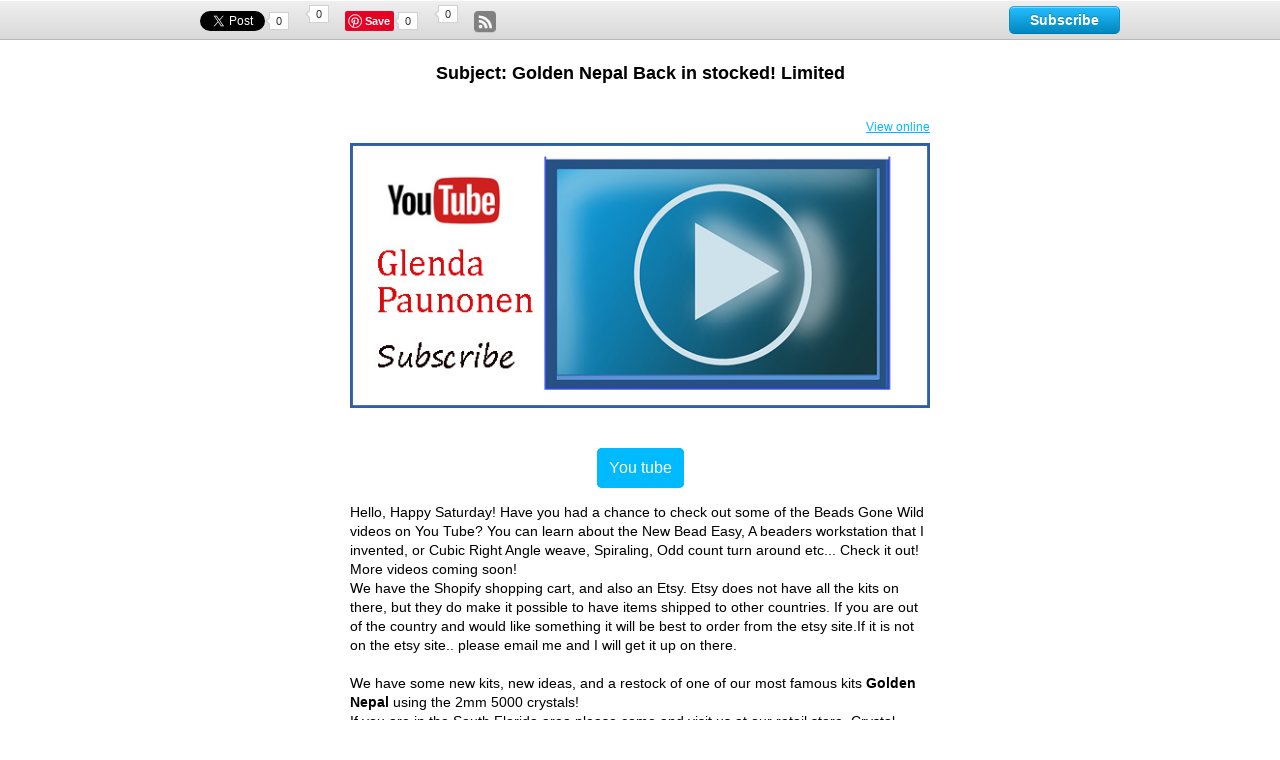

--- FILE ---
content_type: text/html; charset=utf-8
request_url: https://www.grnewsletters.com/archive/beadsgonewildstore/Golden-Nepal-Back-in-stocked-Limited-1003405505.html
body_size: 14226
content:
<?xml version="1.0" encoding="UTF-8"?>
<!DOCTYPE html PUBLIC "-//W3C//DTD XHTML 1.0 Transitional//EN" "http://www.w3.org/TR/xhtml1/DTD/xhtml1-transitional.dtd"><html xmlns="http://www.w3.org/1999/xhtml" xml:lang="en" lang="en"><head><title xmlns:fb="http://ogp.me/ns#">Golden Nepal Back in stocked! Limited</title><meta xmlns:fb="http://ogp.me/ns#" property="og:title" content="Golden Nepal Back in stocked! Limited" /><meta property="og:image" content="https://m.gr-cdn-4.com/getresponse-wd/photos/be80581b-5436-4ecb-a475-ceec2ceb03b4.jpg" /><meta property="og:image" content="https://m.gr-cdn-4.com/getresponse-wd/photos/6e8e5ada-ad4b-4f1e-a082-c7a0d9861e1f.jpg" /><meta property="og:image" content="https://m.gr-cdn-4.com/getresponse-wd/photos/a755fe4a-c84d-45c4-b6f9-eb011cf4d8e7.jpg" /><meta property="og:image" content="https://m.gr-cdn-4.com/getresponse-wd/photos/a1fd73ad-2857-4dde-94ab-c3e462dc1b6b.jpg" /><meta property="og:image" content="https://m.gr-cdn-4.com/getresponse-wd/photos/409e2a9b-f64b-42df-ae7f-bb21f6c33cd7.jpg" /><meta property="og:image" content="https://m.gr-cdn-4.com/getresponse-wd/photos/a6a134c2-e8b4-459f-93cb-0396ed247837.jpg" /><meta property="og:image" content="https://m.gr-cdn-4.com/getresponse-wd/photos/3bf0137b-b52c-4a7e-b485-36d35ceb44e2.jpg" /><meta property="og:image" content="https://m.gr-cdn-4.com/getresponse-wd/photos/7cf7ee82-23f6-4f0b-af56-098c2d928d21.jpg" /><meta property="og:image" content="https://m.gr-cdn-4.com/getresponse-wd/photos/1ff5e463-615c-4bd5-99f9-580d34df6ddf.jpg" /><meta property="og:image" content="https://m.gr-cdn-4.com/getresponse-wd/photos/05d465f5-afc8-4994-9ff4-fe7294d409c1.jpg" /><meta property="og:image" content="https://m.gr-cdn-4.com/getresponse-wd/photos/8391aeb7-8a47-47c4-9ed4-18d7e3116a5e.jpg" /><meta property="og:image" content="https://m.gr-cdn-4.com/getresponse-wd/photos/8e448462-7731-4dd7-a043-4da04e51bce8.jpg" /><meta property="og:image" content="https://m.gr-cdn-4.com/getresponse-wd/photos/50e33f12-28fd-4ea7-a378-89e212703740.jpg" /><meta property="og:image" content="https://m.gr-cdn-4.com/getresponse-wd/photos/5563894f-1c80-48fa-a2dc-91717f84f87b.jpg" /><meta property="og:image" content="https://app.getresponse.com/images/common/templates/messages/v2/social/facebook4.png" /><meta property="og:image" content="https://app.getresponse.com/images/common/templates/messages/v2/social/instagram4.png" /><meta property="og:image" content="https://app.getresponse.com/images/common/templates/messages/v2/social/youtube4.png" /><meta property="og:image" content="https://app.getresponse.com/images/common/templates/messages/v2/social/pinterest4.png" /><meta property="og:image" content="https://app.getresponse.com/images/common/templates/badges/gr_logo_2.png" /><meta name="description" content="Beads Gone Wild Shopify Store" /><meta name="keywords" content="Golden,Nepal,Back,in,stocked!,Limited" /><meta name="robots" content="noindex" /><meta http-equiv="Expires" content="0" /><meta http-equiv="Pragma" content="no-cache" /><meta http-equiv="Cache-Control" content="no-cache" /><meta http-equiv="content-type" content="text/html; charset=utf-8" /><meta http-equiv="content-language" content="en" /><link rel="shortcut icon" href="" /><link rel="alternate" type="application/rss+xml" title="Email List Archive" href="https://www.grnewsletters.com/rss/beadsgonewildstore" /><link rel="stylesheet" type="text/css" href="https://us-as.gr-cdn.com/stylesheets/core/pages/panel/message/archiveViewMsg-a560387e8f.min.css" /><link rel="stylesheet" type="text/css" href="https://us-as.gr-cdn.com/stylesheets/core/pages/panel/message/archiveModules-88f91e3393.min.css" /><link rel="stylesheet" type="text/css" href="https://us-as.gr-cdn.com/stylesheets/common/jquery/FormsValidateLc-b08c2c9202.min.css" /><link rel="stylesheet" type="text/css" href="https://us-as.gr-cdn.com/stylesheets/common/jquery/FormsEffectLc-fae934be13.min.css" /><link rel="stylesheet" type="text/css" href="https://us-as.gr-cdn.com/stylesheets/common/highslide-6e79dfe114.min.css" /><script type="text/javascript" src="https://us-as.gr-cdn.com/javascripts/common/app-e85805ca53.min.js"></script><script type="text/javascript">
        APP.files.js.common = {};
        APP.files.js.core = {};
        
					APP.files['js']['core']['70eff28c69c96e6578ad68814a5a517a'] = 'https://us-as.gr-cdn.com/javascripts/core/js/choosetemplate/choosetemplate-4742455809.min.async.js';
					APP.files['js']['core']['2d2fa0b5c839816bacb6945c31253131'] = 'https://us-as.gr-cdn.com/javascripts/core/js/choosetemplate/colorschemes-cc7c44d34c.min.async.js';
					APP.files['js']['core']['529c5ac5ef68d88aa40dd94b67e063da'] = 'https://us-as.gr-cdn.com/javascripts/core/js/choosetemplate/preview-cd9a70d968.min.async.js';
					APP.files['js']['core']['3ea3f241bb72c43e0fa3f9f89da88909'] = 'https://us-as.gr-cdn.com/javascripts/core/js/choosetemplate/search-5bdb1aa1d6.min.async.js';
					APP.files['js']['core']['81a983759d5981d5ab43bcef14bc0fbd'] = 'https://us-as.gr-cdn.com/javascripts/core/js/choosetemplate/templatecategories-1721cd1012.min.async.js';
					APP.files['js']['core']['eb6fd5b10262650cd5c162cb1fc86811'] = 'https://us-as.gr-cdn.com/javascripts/core/js/choosetemplate/templatelist-49db10c535.min.async.js';
					APP.files['js']['core']['72f1ec72ff76b71182b5fecf1463f86f'] = 'https://us-as.gr-cdn.com/javascripts/core/js/pages/panel/conferences/add_conferences/add_conferences-16c07c5fa1.min.async.js';
					APP.files['js']['core']['4724eae4f8ccf17898960fb8d6fb62fc'] = 'https://us-as.gr-cdn.com/javascripts/core/js/pages/panel/contact/addContact-41672e0206.min.async.js';
					APP.files['js']['core']['1047cad93782d7419f5119b4c4ef7df4'] = 'https://us-as.gr-cdn.com/javascripts/core/js/pages/panel/messagecreator/basic_settings/basic_settings-4543d5c8b2.min.async.js';
					APP.files['js']['core']['447a1ee75f987fea77f0fd48156efdef'] = 'https://us-as.gr-cdn.com/javascripts/core/js/pages/panel/messagecreator/basic_settings/emojiList-00f7557bb7.min.async.js';
					APP.files['js']['core']['2950ca952000bc9586574fa9ad7b9006'] = 'https://us-as.gr-cdn.com/javascripts/core/js/pages/panel/messagecreator/basic_settings/emojiPicker-b879bd1f8c.min.async.js';
					APP.files['js']['core']['0697d1afde5eeb9fb503f3a7bdac7a78'] = 'https://us-as.gr-cdn.com/javascripts/core/js/pages/panel/messagecreator/footerbar-ab99f799ff.min.async.js';
					APP.files['js']['core']['ebd4c672a538c4aa282f48d0ea2d0a85'] = 'https://us-as.gr-cdn.com/javascripts/core/js/pages/panel/messagecreator/multimedia-95d2c78c28.min.async.js';
					APP.files['js']['core']['e12c857e0f145a21da7d785d365f544d'] = 'https://us-as.gr-cdn.com/javascripts/core/js/pages/panel/statistic/subscriptions-6947b58df0.min.async.js';
					APP.files['js']['core']['0f87132afa5c80ad80d7bfbea145b778'] = 'https://us-as.gr-cdn.com/javascripts/core/js/pages/panel/trigger/manage-c63f817cd0.min.async.js';
					APP.files['js']['core']['16ebbb1b1413fc9a54a9e579b3df8b60'] = 'https://us-as.gr-cdn.com/javascripts/core/js/tools/appearance/colorpicker/colorpicker-57a8357427.min.async.js';
					APP.files['js']['core']['55c8cc0872c0a15a90b9f08aca47dbf6'] = 'https://us-as.gr-cdn.com/javascripts/core/js/tools/color-c028a9686b.min.async.js';
					APP.files['js']['core']['8e598b32d27739a24fc554c5cb000e35'] = 'https://us-as.gr-cdn.com/javascripts/core/js/tools/datamapper-c287af432d.min.async.js';
					APP.files['js']['core']['c8deef652781f4d6cd6a174aff3cf0ff'] = 'https://us-as.gr-cdn.com/javascripts/core/js/tools/form/check_password-d28e3cfd1d.min.async.js';
					APP.files['js']['core']['92e2f0e0ee92ad54d419c2ad7b1e7be9'] = 'https://us-as.gr-cdn.com/javascripts/core/js/tools/form/creditcard-8067b75cb0.min.async.js';
					APP.files['js']['core']['07cd65578ebf8b680ddfae5a3c1674e9'] = 'https://us-as.gr-cdn.com/javascripts/core/js/tools/form/datetimepicker.concat-67ed4bf887.min.async.js';
					APP.files['js']['core']['2a4bf8671e905b7dd01f685ec4d547ad'] = 'https://us-as.gr-cdn.com/javascripts/core/js/tools/form/datetimepicker.merge-b006db7d50.min.async.js';
					APP.files['js']['core']['4ccbcbf8e56917697fb28d921f52789f'] = 'https://us-as.gr-cdn.com/javascripts/core/js/tools/form/datetimepicker-6c9288c633.min.async.js';
					APP.files['js']['core']['36ca0176ab192ce4f2923bec4db37d9d'] = 'https://us-as.gr-cdn.com/javascripts/core/js/tools/form/form-af98636f7c.min.async.js';
					APP.files['js']['core']['2a72f78f440f69ed7ce687b3a02cc9ce'] = 'https://us-as.gr-cdn.com/javascripts/core/js/tools/form/formbuilder-bc472e38ab.min.async.js';
					APP.files['js']['core']['7f5b2245ca35b49588c651c4e6ecfb10'] = 'https://us-as.gr-cdn.com/javascripts/core/js/tools/form/phone-da020dd3ca.min.async.js';
					APP.files['js']['core']['e0816d4153a8769faa4d60494b635f10'] = 'https://us-as.gr-cdn.com/javascripts/core/js/tools/form/validate-f0367124cd.min.async.js';
					APP.files['js']['core']['05dd33602e7a8931dba5803aea81a9d1'] = 'https://us-as.gr-cdn.com/javascripts/core/js/tools/form/vat-78029d1044.min.async.js';
					APP.files['js']['core']['a0ba253e7eb0352dfdc40727bb965633'] = 'https://us-as.gr-cdn.com/javascripts/core/js/tools/tabs-9579cd311d.min.async.js';
					APP.files['js']['core']['5fe3a33669d2e2e13adbda95de6a2626'] = 'https://us-as.gr-cdn.com/javascripts/core/js/tools/tree-aec14ceeec.min.async.js';
					APP.files['js']['core']['34619dac054326deec99539b4064861b'] = 'https://us-as.gr-cdn.com/javascripts/core/secure/billing/billing-58b25e3e93.min.async.js';
					APP.files['js']['core']['63a0389f28d9c5e3d95965dddfdd4c2a'] = 'https://us-as.gr-cdn.com/javascripts/core/secure/order-account/order-new-ec89bdd33a.min.async.js';
					APP.files['js']['core']['838280273ca41d97d0cfa33458553c9e'] = 'https://us-as.gr-cdn.com/javascripts/core/secure/upgrade-free-details/upgrade_free_details-new-78f2f76cb5.min.async.js';
				
					APP.files['js']['core']['7818e8e7d82ade9b37034a9da24e7214'] = 'https://us-as.gr-cdn.com/javascripts/core/js/pages/panel/squeeze/editor.templates-acb74bf41f.min.async.js';
					APP.files['js']['core']['f3c9f07c97468a76fd11920a5d46b34d'] = 'https://us-as.gr-cdn.com/javascripts/core/js/pages/panel/squeeze/footerbar-a6da0842d4.min.async.js';
					APP.files['js']['core']['d84c8828270e95b1c2fedabc44fdcce1'] = 'https://us-as.gr-cdn.com/javascripts/core/lps/html_editor/html-41b6ea2447.min.async.js';
					APP.files['js']['core']['336cbc4fb7d46550b85465c786e75604'] = 'https://us-as.gr-cdn.com/javascripts/core/lps/html_editor/ix/highlightEditor-beta-b5c68a2d3f.min.async.js';
					APP.files['js']['core']['7282483187c2a0fb130c229f3e3f1ecd'] = 'https://us-as.gr-cdn.com/javascripts/core/lps/html_editor/ix/lightbox-0833225fb2.min.async.js';
					APP.files['js']['core']['5ad980d8553c3d215bcb908ea7c6d115'] = 'https://us-as.gr-cdn.com/javascripts/core/lps/html_editor/ix/templateBuilder-fc2a4a3ac0.min.async.js';
				
					APP.files['js']['common']['5d1680ae20d353f788a022f96c43509e'] = 'https://us-as.gr-cdn.com/javascripts/common/app/draggable-ef893e8774.min.async.js';
					APP.files['js']['common']['a62308bedde01a33e3a7e896363a05ad'] = 'https://us-as.gr-cdn.com/javascripts/common/app/events-e51f58cf9f.min.async.js';
					APP.files['js']['common']['b1327b7b7a234b67f9d747be199eea9c'] = 'https://us-as.gr-cdn.com/javascripts/common/app/experimental-3534633c87.min.async.js';
					APP.files['js']['common']['4411f98352112d0d3846137b12d49615'] = 'https://us-as.gr-cdn.com/javascripts/common/app/io-b687de8233.min.async.js';
					APP.files['js']['common']['c5824ac3e23befb36f7827416405e45a'] = 'https://us-as.gr-cdn.com/javascripts/common/app/plugins/growl-3ddcc14a28.min.async.js';
					APP.files['js']['common']['5e2be988e37575faf2339a486971dc9b'] = 'https://us-as.gr-cdn.com/javascripts/common/app/query-0f94b8952e.min.async.js';
					APP.files['js']['common']['22306a79d364fdad9e2e145ad1e7b77d'] = 'https://us-as.gr-cdn.com/javascripts/common/editor/actions-06d60b0c79.min.async.js';
					APP.files['js']['common']['9c6ef0a0426811a1912748c141520b52'] = 'https://us-as.gr-cdn.com/javascripts/common/editor/colorpicker-7307f00ca6.min.async.js';
					APP.files['js']['common']['ec9006aeb05b29cfeb1d771692d67e0e'] = 'https://us-as.gr-cdn.com/javascripts/common/editor/dragdrop-76ca1a6ee3.min.async.js';
					APP.files['js']['common']['2eb00ff07163262a010a4c1d754c8ac6'] = 'https://us-as.gr-cdn.com/javascripts/common/editor/edit-83367641c2.min.async.js';
					APP.files['js']['common']['fc926b640e7f04e0aae0e7247f1a463c'] = 'https://us-as.gr-cdn.com/javascripts/common/editor/editable-7470e4367e.min.async.js';
					APP.files['js']['common']['e79065ac22ec233ff35a4e56bc283ce1'] = 'https://us-as.gr-cdn.com/javascripts/common/editor/editor.core-4e8d9cec82.min.async.js';
					APP.files['js']['common']['67f5d4cfb9d09b3561b6a48124267f7c'] = 'https://us-as.gr-cdn.com/javascripts/common/editor/editortools-c068f1584d.min.async.js';
					APP.files['js']['common']['d79f5bb220c6c6995978a2ed1bc149ff'] = 'https://us-as.gr-cdn.com/javascripts/common/editor/ext.dom-7fb93898c8.min.async.js';
					APP.files['js']['common']['b408198885ae2ca81731f05667536c22'] = 'https://us-as.gr-cdn.com/javascripts/common/editor/ext.sandbox-3a2466dad3.min.async.js';
					APP.files['js']['common']['be19e6c895ef2d28d6f7fac5ccc26af2'] = 'https://us-as.gr-cdn.com/javascripts/common/editor/integrations.paypal-71d7732a94.min.async.js';
					APP.files['js']['common']['be09692bf8598b9749a04b694fddc46c'] = 'https://us-as.gr-cdn.com/javascripts/common/editor/mobileview-50f204d388.min.async.js';
					APP.files['js']['common']['41e329ee0aa5e4ad7980355da957c332'] = 'https://us-as.gr-cdn.com/javascripts/common/editor/multimedia-e7ce5fa176.min.async.js';
					APP.files['js']['common']['989e47d2ae7957b94fff8be79d16bf90'] = 'https://us-as.gr-cdn.com/javascripts/common/editor/screenshot_page-25aaf0ddc6.min.async.js';
					APP.files['js']['common']['4323926afc3f6a2613eb10cc92cb70d9'] = 'https://us-as.gr-cdn.com/javascripts/common/editor/simple-370f9a5619.min.async.js';
					APP.files['js']['common']['9d7b64d464f0f469ac3f832a10549d73'] = 'https://us-as.gr-cdn.com/javascripts/common/editor/templates-d72e964459.min.async.js';
					APP.files['js']['common']['93ba3f2241f0ac3e67afa24a5da51d42'] = 'https://us-as.gr-cdn.com/javascripts/common/editor/toolbars-e99f3a6b6e.min.async.js';
					APP.files['js']['common']['86038cf0c7278171952b0765752dc746'] = 'https://us-as.gr-cdn.com/javascripts/common/editor/tools-2faa1acf7a.min.async.js';
					APP.files['js']['common']['7d9783f6fc1cfb0c3305c250093608f0'] = 'https://us-as.gr-cdn.com/javascripts/common/editor/webinar-8f364f09eb.min.async.js';
					APP.files['js']['common']['d9a47c1d0e46f70b882b96ea54e002ad'] = 'https://us-as.gr-cdn.com/javascripts/common/editor2/bootstrap-ea93112d4e.min.async.js';
					APP.files['js']['common']['dd062ff87fa4326dcc4adcbe4c3c25e0'] = 'https://us-as.gr-cdn.com/javascripts/common/editor2/editor-bf7233903d.min.async.js';
					APP.files['js']['common']['d259b0ae31ec3e3bbc90829d026dcc32'] = 'https://us-as.gr-cdn.com/javascripts/common/editor2/editor/actions-1ed49b686b.min.async.js';
					APP.files['js']['common']['2e274126f18347e508350b4007a3664f'] = 'https://us-as.gr-cdn.com/javascripts/common/editor2/editor/config-8d1256365f.min.async.js';
					APP.files['js']['common']['143af751fb1ca69e57bf65a3b10b00ba'] = 'https://us-as.gr-cdn.com/javascripts/common/editor2/editortools-988176ed50.min.async.js';
					APP.files['js']['common']['cf04a71cbc97b633c919f29d81dfca71'] = 'https://us-as.gr-cdn.com/javascripts/common/editor2/extensions-b18ced188a.min.async.js';
					APP.files['js']['common']['a343a86989b774e7b35b4f37d0a399a9'] = 'https://us-as.gr-cdn.com/javascripts/common/editor2/extensions/html-abd1f016d2.min.async.js';
					APP.files['js']['common']['c9072d17e583af9c6daffc788aa75954'] = 'https://us-as.gr-cdn.com/javascripts/common/editor2/plugins/webforms-379d2c1f00.min.async.js';
					APP.files['js']['common']['8dafcc1237e7028b568e8252995489c0'] = 'https://us-as.gr-cdn.com/javascripts/common/editor2/templates-d41d8cd98f.min.async.js';
					APP.files['js']['common']['9c1657753e7e41e122797853b683f5a6'] = 'https://us-as.gr-cdn.com/javascripts/common/editor2/toolbars-3547d01aa8.min.async.js';
					APP.files['js']['common']['94d39dddf834d2e0a70557284f54da41'] = 'https://us-as.gr-cdn.com/javascripts/common/editor2/tools-770227accc.min.async.js';
					APP.files['js']['common']['b9a013379a7a702b983356c128fc6c84'] = 'https://us-as.gr-cdn.com/javascripts/common/editors/colorpicker-6d7858a188.min.async.js';
					APP.files['js']['common']['fd30f45ca28f4bf9683581dbd6af1805'] = 'https://us-as.gr-cdn.com/javascripts/common/editors/plugins/multimedia-9df61ef30d.min.async.js';
					APP.files['js']['common']['2763436f6fb90987f650299cf26e929d'] = 'https://us-as.gr-cdn.com/javascripts/common/editortools/tools-07cfc02d76.min.async.js';
					APP.files['js']['common']['70059bd69878ca9d2f4a50221789f9d7'] = 'https://us-as.gr-cdn.com/javascripts/common/ehaddonpromo/ehtaddonpromo-08f71554b5.min.async.js';
					APP.files['js']['common']['8ebafb21d6c668ae1b12d2d2a91305a9'] = 'https://us-as.gr-cdn.com/javascripts/common/ix/animate-cb73036ff8.min.async.js';
					APP.files['js']['common']['796fdef01a91a9ccfb49aa2e5954c313'] = 'https://us-as.gr-cdn.com/javascripts/common/ix/blend-e77200d606.min.async.js';
					APP.files['js']['common']['9dc1762925c9bbc35ae1dd5019187109'] = 'https://us-as.gr-cdn.com/javascripts/common/ix/forms-80b95b69e2.min.async.js';
					APP.files['js']['common']['058c1f386a87a99665ba861ead0b72e9'] = 'https://us-as.gr-cdn.com/javascripts/common/ix/fullSelect-09a3b82d1f.min.async.js';
					APP.files['js']['common']['a8132da6485cb8aed2da083cc15a376e'] = 'https://us-as.gr-cdn.com/javascripts/common/ix/growler-2548645993.min.async.js';
					APP.files['js']['common']['ca1b949d4c3b31aff026311f3da2c64b'] = 'https://us-as.gr-cdn.com/javascripts/common/ix/highlightEditor-beta-b5c68a2d3f.min.async.js';
					APP.files['js']['common']['abec6329ea5aeb89a2c6abe1620e6b72'] = 'https://us-as.gr-cdn.com/javascripts/common/ix/highlightEditor-ad1676850b.min.async.js';
					APP.files['js']['common']['e6bae84152ef4d12ced90fa9897469f4'] = 'https://us-as.gr-cdn.com/javascripts/common/ix/ix-60a18018f8.min.async.js';
					APP.files['js']['common']['aed6f808f1b936fc01ea7e8843ae33cd'] = 'https://us-as.gr-cdn.com/javascripts/common/ix/ixlightbox-8e5b7d1524.min.async.js';
					APP.files['js']['common']['8157e6048d065949855237d3a77d1acd'] = 'https://us-as.gr-cdn.com/javascripts/common/ix/lightbox-09a91790c8.min.async.js';
					APP.files['js']['common']['6a686ef7635ec0a960160f4609160aac'] = 'https://us-as.gr-cdn.com/javascripts/common/ix/tables-6e6f54aa3c.min.async.js';
					APP.files['js']['common']['b218489f55f304e87b08c762095e7994'] = 'https://us-as.gr-cdn.com/javascripts/common/ix/templateBuilder-fc2a4a3ac0.min.async.js';
					APP.files['js']['common']['97de91fae3916ff9121ca5c90dca96fe'] = 'https://us-as.gr-cdn.com/javascripts/common/ix/wait-4977c13f79.min.async.js';
					APP.files['js']['common']['7ae301555344bdd5f7b0e1a579a7d9a8'] = 'https://us-as.gr-cdn.com/javascripts/common/libs/xssFilters.1.2.7.min-602385eba4.min.async.js';
				

        APP.files.prepareLists(APP.files.js);

        APP.files.setNamespace({
            'b218489f55f304e87b08c762095e7994': 'templateBuilder',
            '8157e6048d065949855237d3a77d1acd': 'lightbox',
            'https://us-as.gr-cdn.com/javascripts/core/js/tools/fonts-d2b7c5f2db.min.js': 'webFonts',
            'https://us-as.gr-cdn.com/javascripts/core/js/pages/panel/searchcontacts/counters-35d826129d.min.js': 'searchContactsCounters'
        });
        </script><script type="text/javascript">
            APP.files.css.common = {};
            APP.files.css.core = {};
            
                    APP.files['css']['common']['2aa4a5907bb7266eeae08ea595e128cc'] = 'https://us-as.gr-cdn.com/stylesheets/common/editor/colorpicker-91193104ab.min.async.css';
                    APP.files['css']['common']['76d213fe1f725f010733e4f08e8854f3'] = 'https://us-as.gr-cdn.com/stylesheets/common/editor/editor-e18f9eda19.min.async.css';
                    APP.files['css']['common']['dc178c5bd91f6a3f544992596a4dc6dc'] = 'https://us-as.gr-cdn.com/stylesheets/common/editor/editor2-36e6abc40d.min.async.css';
                    APP.files['css']['common']['07f5d010eecce25ed1aabd69a12822ae'] = 'https://us-as.gr-cdn.com/stylesheets/common/editor/mobile-view-c821e3ad54.min.async.css';
                    APP.files['css']['common']['2e04aadff9fcd079633f2efec836aa6a'] = 'https://us-as.gr-cdn.com/stylesheets/common/editor/outline-f320f8b48b.min.async.css';
                    APP.files['css']['common']['644d6c07418788a7ae7fefd9821cbf56'] = 'https://us-as.gr-cdn.com/stylesheets/common/editor2/editor-78a08791b9.min.async.css';
                    APP.files['css']['common']['07b37e36ddd741a57c0279477c576338'] = 'https://us-as.gr-cdn.com/stylesheets/common/editor2/outline-fbec9fef53.min.async.css';
                    APP.files['css']['common']['75a26c8355e74d1483f75d70bb893d3b'] = 'https://us-as.gr-cdn.com/stylesheets/common/editor2/toolbars-91d3b9d521.min.async.css';
                    APP.files['css']['common']['89efdb4cc01e692d6514e52f67faf419'] = 'https://us-as.gr-cdn.com/stylesheets/common/editortools/main-a94dee88cf.min.async.css';
            

            APP.files.prepareLists(APP.files.css);
        </script><script type="text/javascript" src="https://us-as.gr-cdn.com/javascripts/common/libs/jquery-1.5.1/jquery-1.5.1.min.js"></script><script type="text/javascript" src="https://us-as.gr-cdn.com/javascripts/common/libs/swfobject/swfobject.min.js"></script><script type="text/javascript" src="https://us-as.gr-cdn.com/javascripts/common/libs/highslide-4.1.12/highslide-full.min.js"></script><script type="text/javascript" src="https://us-as.gr-cdn.com/javascripts/common/extends/FormsEffectLc-bbd8d8431d.min.js"></script><script type="text/javascript" src="https://us-as.gr-cdn.com/javascripts/common/extends/FormsValidateLc-95f6e625f2.min.js"></script><link rel="stylesheet" type="text/css" href="https://us-as.gr-cdn.com/stylesheets/common/fonts/getresponse-pro-663957b394.min.css" /><script type="text/javascript" src="https://us-as.gr-cdn.com/javascripts/core/js/pages/panel/message/webarchivesocial-ad72766f25.min.js"></script><script type="text/javascript" src="https://us-as.gr-cdn.com/javascripts/common/editor/view_template_format-903d9976a6.min.js"></script><script type="text/javascript">
                var hsShowPopupFacebook = 'facebook1003405505';
                var hsShowPopupTwitter = 'twitter1003405505';
                var hsShowPopupGooglePlus = 'googleplus1003405505';
                var hsShowPopupLinkedin = 'linkedin1003405505';
                var hsShowPopupPinterest = 'pinterest1003405505';
                var answer = {
                    firstname: 'Invalid name',
                    email: 'Invalid email address'
                };
            </script></head><body><script>
            (function() {
                if (!window.dataLayer) {
                    window.dataLayer = [];
                }

                var userId = '',
                    userIdN = '',
                    country = '',
                    packet = '',
                    plan = '',
                    package = '',
                    isPaying = '',
                    paymentMethod = '',
                    customerSuccessScore = '',
                    addons = '',
                    affiliateId = '',
                    accountCreationDate = '',
                    lastUpgradeDate = '',
                    trialVerificationStage = '',
                    customerLifetimeValue = '',
                    maxListSize = '',
                    numberOfLps = '',
                    numberOfNewsletters = '',
                    numberOfSentNewsletters = '';
                    featureNewPanelEnabled = '';
                    newPanelActive = '';
                    panelV1Available = '';
                    crypto = '';
                    createdLiveWebinar = '';
                    createdOnDemandWebinar = '';
                    hasInlinePixel = '';
                    hasPixel = '';
                    testUser = '';
                var upgradedToPaidDate = '';
                var upgradedOnTrialDay = '';
                var email = '';
            if (userId) {

                    var data = {
                        'userId': userId,
                        'userIdN': userIdN,
                        'country': country,
                        'packet': packet,
                        'package': package,
                        'plan': plan,
                        'isPaying': isPaying,
                        'paymentMethod': paymentMethod,
                        'customerSuccessScore': customerSuccessScore,
                        'addons': addons,
                        'affiliateId': affiliateId,
                        'accountCreationDate': accountCreationDate,
                        'lastUpgradeDate': lastUpgradeDate,
                        'trialVerificationStage': trialVerificationStage,
                        'customerLifetimeValue': customerLifetimeValue,
                        'maxListSize': maxListSize,
                        'numberOfLps': numberOfLps,
                        'numberOfNewsletters': numberOfNewsletters,
                        'numberOfSentNewsletters': numberOfSentNewsletters,
                        'featureNewPanelEnabled' : featureNewPanelEnabled === "1",
                        'newPanelActive' : newPanelActive === "1",
                        'panelV1Available' : panelV1Available === "1",
                        'crypto' : crypto,
                        'createdLiveWebinar' : createdLiveWebinar === "1",
                        'createdOnDemandWebinar' : createdOnDemandWebinar === "1",
                        'hasInlinePixel' : hasInlinePixel === "1",
                        'hasPixel' : hasPixel === "1",
                        'testUser' : testUser === "1",
                        'upgradedToPaidDate' : upgradedToPaidDate,
                        'upgradedOnTrialDay' : upgradedOnTrialDay,
                        'email' : email
                    };

                    window.dataLayer.push(data);
                }
            }());

        </script><noscript data-ats-gtm-account="pro"><iframe src="//www.googletagmanager.com/ns.html?id=GTM-NZ5TK7" height="0" width="0" style="display:none;visibility:hidden"></iframe></noscript><script>
                    
            (function(w,d,s,l,i){w[l]=w[l]||[];w[l].push({'gtm.start':
            new Date().getTime(),event:'gtm.js'});var f=d.getElementsByTagName(s)[0],
            j=d.createElement(s),dl=l!='dataLayer'?'&amp;l='+l:'';j.async=true;j.src=
            '//www.googletagmanager.com/gtm.js?id='+i+dl;f.parentNode.insertBefore(j,f);
            })(window,document,'script','dataLayer','GTM-NZ5TK7');
            
                </script><script type="text/javascript" src="https://us-as.gr-cdn.com/javascripts/common/ix/gtm_tracking_events_helper.js"></script><div class="wrapper_archive"><div class="content"><div class="in"><div class="socialBar"><div><ul><li><ul><li class="fb"><div id="fb-root"></div><div class="fb-like" data-send="false" data-layout="button_count" data-show-faces="false" data-href="https://www.grnewsletters.com/r/BGnCjs/E/wd?f="></div></li><li class="tw"><a href="https://twitter.com/share" class="twitter-share-button" data-text="" data-url="https://www.grnewsletters.com/r/BGnCjs/E/wd?t=" data-count="none">Tweet</a><span class="ubercount"><dfn></dfn><strong></strong>0</span></li><li class="li"><script src="//platform.linkedin.com/in.js" type="text/javascript"></script><script type="IN/Share" data-onsuccess="linkedin" data-url="https://www.grnewsletters.com/r/BGnCjs/E/wd?l="></script><span class="ubercount"><dfn></dfn><strong></strong>0</span></li><li class="pi"><a href="http://pinterest.com/pin/create/button/?url=https://www.grnewsletters.com/r/BGnCjs/E/wd?p=" count-layout="none" class="pin-it-button2"><img border="0" style="border:0;" src="//assets.pinterest.com/images/PinExt.png" title="Pin It" /></a><a href="https://www.grnewsletters.com/r/BGnCjs/E/wd?p=" style="display: block; position: absolute; z-index: 2; top: 0; left: 0; background: transparent; width: 70px; height:20px; overflow: hidden; text-indent: -222em; " onclick="((function(){var e=document.createElement('script');e.setAttribute('type','text/javascript');e.setAttribute('charset','UTF-8');e.setAttribute('src','http://assets.pinterest.com/js/pinmarklet.js?r='+Math.random()*99999999);document.body.appendChild(e); })()); return false;">
                                        Pin It
                                    </a><span class="ubercount"><dfn></dfn><strong></strong>0</span></li><li class="go"><div class="g-plusone" data-size="medium" data-annotation="none" data-width="90" data-callback="google_plus" data-href="https://www.grnewsletters.com/r/BGnCjs/E/wd?g="></div><span class="ubercount"><dfn></dfn><strong></strong>0</span></li><li class="rss"><a href="https://www.grnewsletters.com/rss/beadsgonewildstore" class="sprite rss-ico socialIco targetBlank" title="Subscribe to RSS" target="_blank" rel="noopener noreferrer">Subscribe to RSS</a></li></ul></li><li class="subscribe"><a href="#" title="Subscribe" id="JSSubscribe" class="button">Subscribe</a></li></ul></div></div><div style="display: none;" id="" class="lightboxHtmlContent "><div class="highslide-body"></div></div><div style="display: none;" id="subscribeFrom" class="lightboxHtmlContent "><div class="highslide-body"><div class="hsBody subscribeFrom"><h2 xmlns:fb="http://ogp.me/ns#">Subscribe</h2><form xmlns:fb="http://ogp.me/ns#" method="post" id="subscriberForm" action=""><fieldset><ul><li class="fieldLine clearfix"><div class="formElem txtField"><div class="fS-Bd"><input type="text" maxlength="128" id="newsletterName" name="subscriber_name" title="Name" value="" /></div></div></li><li class="fieldLine clearfix"><div class="formElem txtField"><div class="fS-Bd"><input type="text" maxlength="128" id="newsletterEmail" name="subscriber_email" title="Email Address" value="" /></div></div></li><li class="fieldLine"><div name="recaptcha" id="captcha" tabindex="8"><script type="text/javascript" src="https://www.google.com/recaptcha/api.js?render=explicit"></script><div class="captchaRenderPlace"></div></div><span class="formErrorIco"></span></li><li class="fieldLine"><input type="submit" onclick="window.pageTracker &amp;&amp; pageTracker._trackPageview ('/newsletter_sign_up');" value="Subscribe" name="link" /></li></ul></fieldset><input type="hidden" name="campaign_name" value="Beads Gone Wild Shopify Store" id="campaign_name" /><input type="hidden" name="custom_ref" value="WebArchive" id="custom_ref" /></form></div></div></div><script xmlns:fb="http://ogp.me/ns#" type="text/javascript">
            function facebook_like()
            {
                $.post('/ajax_archive_social_action.html', {'marchive':1003405505,'source':'other','service':'facebook', 'action':'like'});
            }

            function twitter_twitt()
            {
                $.post('https://app.getresponse.com/ajax_archive_social_action.html', {'marchive':1003405505,'source':'other','service':'twitter'});
            }
            function google_plus(data)
            {
                if (data.state == 'on') {
                    $.post('https://app.getresponse.com/ajax_archive_social_action.html', {'marchive':1003405505,'source':'other','service':'googleplus'});
                }
            }
            function linkedin(data)
            {
                $.post('https://app.getresponse.com/ajax_archive_social_action.html', {'marchive':1003405505,'source':'other','service':'linkedin'});
            }
            function pinterest(data)
            {
                if (data.state == 'on') {
                    $.post('https://app.getresponse.com/ajax_archive_social_action.html', {'marchive':1003405505,'source':'other','service':'pinterest'});
                }
            }
        </script><div class="clearfix twoColView webArch tmplView nofwrd"><div class="tCV-Col oneColView"><div class="clearfix"><div class="main"><div class="oneCol"><div id="MessageContentId"><h2 class="msgSubject">Subject: Golden Nepal Back in stocked! Limited</h2><div class="clearfix twoColView "><div class="tCV-Col oneColView"><div class="clearfix tCVC-In"><div xmlns:fb="http://ogp.me/ns#" class="broacastList"><div id="MessageContentCssRes" data-screenshot="container"><!doctype html><html xmlns="http://www.w3.org/1999/xhtml" xmlns:v="urn:schemas-microsoft-com:vml" xmlns:o="urn:schemas-microsoft-com:office:office"><body style="word-spacing:normal;background-color:#FFFFFF;"><div style="background-color:#FFFFFF;">  <!--[if mso | IE]><table align="center" border="0" cellpadding="0" cellspacing="0" class="" role="presentation" style="width:600px;" width="600" ><tr><td style="line-height:0px;font-size:0px;mso-line-height-rule:exactly;"><![endif]--><div style="margin:0px auto;max-width:600px;"><table align="center" border="0" cellpadding="0" cellspacing="0" role="presentation" style="width:100%;"><tbody><tr><td style="border-bottom:0 none #000000;border-left:0 none #000000;border-right:0 none #000000;border-top:0 none #000000;direction:ltr;font-size:0px;padding:10px 5px;text-align:center;"><!--[if mso | IE]><table role="presentation" border="0" cellpadding="0" cellspacing="0"><tr><td class="" style="vertical-align:top;width:590px;" ><![endif]--><div class="mj-column-per-100 mj-outlook-group-fix" style="font-size:0px;text-align:left;direction:ltr;display:inline-block;vertical-align:top;width:100%;"><table border="0" cellpadding="0" cellspacing="0" role="presentation" width="100%"><tbody><tr><td style="background-color:transparent;border-bottom:none;border-left:none;border-right:none;border-top:none;vertical-align:top;padding:0;"><table border="0" cellpadding="0" cellspacing="0" role="presentation" width="100%"><tbody><tr><td align="right" class="gr-headerviewonline-sgbgbv gr-headerviewonline-hkebvc" style="font-size:0px;padding:5px;word-break:break-word;"><div style="font-family:Arial;font-size:12px;font-style:normal;line-height:1;text-align:right;text-decoration:underline;color:#000000;"><div><u><a rel="nofollow" style="color: #00BAFF;" href="#" target="_blank">View online</a></u></div></div></td></tr><tr><td align="center" class="gr-mlimage-jftcwv gr-mlimage-myddpr" style="font-size:0px;padding:5px;word-break:break-word;"><table border="0" cellpadding="0" cellspacing="0" role="presentation" style="border-collapse:collapse;border-spacing:0px;"><tbody><tr><td style="width:580px;"><img alt="" height="auto" src="https://m.gr-cdn-4.com/getresponse-wd/photos/be80581b-5436-4ecb-a475-ceec2ceb03b4.jpg" style="border:0;display:block;outline:none;text-decoration:none;height:auto;width:100%;font-size:13px;" width="580"></td></tr></tbody></table></td></tr></tbody></table></td></tr></tbody></table></div><!--[if mso | IE]></td></tr></table><![endif]--></td></tr></tbody></table></div><!--[if mso | IE]></td></tr></table><table align="center" border="0" cellpadding="0" cellspacing="0" class="" role="presentation" style="width:600px;" width="600" ><tr><td style="line-height:0px;font-size:0px;mso-line-height-rule:exactly;"><![endif]--><div style="margin:0px auto;max-width:600px;"><table align="center" border="0" cellpadding="0" cellspacing="0" role="presentation" style="width:100%;"><tbody><tr><td style="border-bottom:0 none #000000;border-left:0 none #000000;border-right:0 none #000000;border-top:0 none #000000;direction:ltr;font-size:0px;padding:20px 0;text-align:center;"><!--[if mso | IE]><table role="presentation" border="0" cellpadding="0" cellspacing="0"><tr><td class="" style="vertical-align:top;width:600px;" ><![endif]--><div class="mj-column-per-100 mj-outlook-group-fix" style="font-size:0px;text-align:left;direction:ltr;display:inline-block;vertical-align:top;width:100%;"><table border="0" cellpadding="0" cellspacing="0" role="presentation" width="100%"><tbody><tr><td style="background-color:transparent;border-bottom:none;border-left:none;border-right:none;border-top:none;vertical-align:top;padding:0;"><table border="0" cellpadding="0" cellspacing="0" role="presentation" width="100%"><tbody><tr><td align="center" vertical-align="middle" class="gr-mlbutton-uaqmhd gr-mlbutton-pfamkr link-id-88325fe09eab" style="font-size:0px;padding:5px;word-break:break-word;"><table border="0" cellpadding="0" cellspacing="0" role="presentation" style="border-collapse:separate;line-height:100%;"><tbody><tr><td align="center" bgcolor="#00BAFF" role="presentation" style="border:none;border-bottom:0 none #000000;border-left:0 none #000000;border-radius:5px;border-right:0 none #000000;border-top:0 none #000000;cursor:auto;font-style:normal;mso-padding-alt:12px;background:#00BAFF;word-break:break-word;" valign="middle"><a rel="nofollow" href="https://www.youtube.com/channel/UCrL1W_-JcYQb1AUtNUPSyCw" style="display:inline-block;background:#00BAFF;color:#FFFFFF;font-family:Arial;font-size:16px;font-style:normal;font-weight:normal;line-height:100%;margin:0;text-decoration:none;text-transform:none;padding:12px;mso-padding-alt:0px;border-radius:5px;" target="_blank">You tube</a></td></tr></tbody></table></td></tr><tr><td align="left" class="gr-mltext-sovnff gr-mltext-ycukgf" style="font-size:0px;padding:10px;word-break:break-word;"><div style="font-family:Ubuntu, Helvetica, Arial, sans-serif;font-size:13px;line-height:1.4;text-align:left;color:#000000;"><p style="font-family:Arial;font-size:14px;margin-top:0px;margin-bottom:0px;font-weight:normal;color:#000000;">Hello, Happy Saturday! Have you had a chance to check out some of the Beads Gone Wild videos on You Tube? You can learn about the New Bead Easy, A beaders workstation that I invented, or Cubic Right Angle weave, Spiraling, Odd count turn around etc... Check it out! More videos coming soon!</p><p style="font-family:Arial;font-size:14px;margin-top:0px;margin-bottom:0px;font-weight:normal;color:#000000;">We have the Shopify shopping cart, and also an Etsy. Etsy does not have all the kits on there, but they do make it possible to have items shipped to other countries. If you are out of the country and would like something it will be best to order from the etsy site.If it is not on the etsy site.. please email me and I will get it up on there.</p><p style="font-family:Arial;font-size:14px;margin-top:0px;margin-bottom:0px;font-weight:normal;color:#000000;"><br></p><p style="font-family:Arial;font-size:14px;margin-top:0px;margin-bottom:0px;font-weight:normal;color:#000000;">We have some new kits, new ideas, and a restock of one of our most famous kits <strong>Golden Nepal </strong>using the 2mm 5000 crystals!</p><p style="font-family:Arial;font-size:14px;margin-top:0px;margin-bottom:0px;font-weight:normal;color:#000000;">If you are in the South Florida area please come and visit us at our retail store, Crystal Creations Bead Institute!</p><p style="font-family:Arial;font-size:14px;margin-top:0px;margin-bottom:0px;font-weight:normal;color:#000000;">Have a great weekend...</p><p style="font-family:Arial;font-size:14px;margin-top:0px;margin-bottom:0px;font-weight:normal;color:#000000;">Thanks so much for getting our newsletter</p><p style="font-family:Arial;font-size:14px;margin-top:0px;margin-bottom:0px;font-weight:normal;color:#000000;"><em>Glenda</em></p></div></td></tr><tr><td align="left" class="gr-mltext-sovnff gr-mltext-tefjjt" style="font-size:0px;padding:10px;word-break:break-word;"><div style="font-family:Ubuntu, Helvetica, Arial, sans-serif;font-size:13px;line-height:1.4;text-align:left;color:#000000;"><div style="text-align: center;"><p style="font-family:Arial;font-size:14px;margin-top:0px;margin-bottom:0px;font-weight:normal;color:#000000;"><span style="font-size: 24px">Sunset</span></p></div><div style="text-align: center;"><p style="font-family:Arial;font-size:14px;margin-top:0px;margin-bottom:0px;font-weight:normal;color:#000000;"><span style="font-size: 24px">is a fantastic wave of colors!</span></p></div><div style="text-align: center;"><p style="font-family:Arial;font-size:14px;margin-top:0px;margin-bottom:0px;font-weight:normal;color:#000000;"><span style="font-size: 24px">Made using herringbone and several different</span></p></div><div style="text-align: center;"><p style="font-family:Arial;font-size:14px;margin-top:0px;margin-bottom:0px;font-weight:normal;color:#000000;"><span style="font-size: 24px">bead sizes.</span></p></div></div></td></tr><tr><td align="center" class="gr-mlimage-jftcwv gr-mlimage-icibsr link-id-" style="font-size:0px;padding:0;word-break:break-word;"><table border="0" cellpadding="0" cellspacing="0" role="presentation" style="border-collapse:collapse;border-spacing:0px;"><tbody><tr><td style="width:435px;"><img alt="" height="auto" src="https://m.gr-cdn-4.com/getresponse-wd/photos/6e8e5ada-ad4b-4f1e-a082-c7a0d9861e1f.jpg" style="border:0;border-left:0 none #000000;border-right:0 none #000000;border-top:0 none #000000;border-bottom:0 none #000000;border-radius:0;display:block;outline:none;text-decoration:none;height:auto;width:100%;font-size:13px;" width="435"></td></tr></tbody></table></td></tr><tr><td align="center" vertical-align="middle" class="gr-mlbutton-uaqmhd gr-mlbutton-gygpbn link-id-a4c7a73fc744" style="font-size:0px;padding:5px;word-break:break-word;"><table border="0" cellpadding="0" cellspacing="0" role="presentation" style="border-collapse:separate;line-height:100%;"><tbody><tr><td align="center" bgcolor="#00BAFF" role="presentation" style="border:none;border-bottom:0 none #000000;border-left:0 none #000000;border-radius:5px;border-right:0 none #000000;border-top:0 none #000000;cursor:auto;font-style:normal;mso-padding-alt:12px;background:#00BAFF;word-break:break-word;" valign="middle"><a rel="nofollow" href="https://www.beadsgonewildstore.com/products/happy-herringbone-beaded-rope-necklace?_pos=1&_sid=611132324&_ss=r" style="display:inline-block;background:#00BAFF;color:#FFFFFF;font-family:Arial;font-size:16px;font-style:normal;font-weight:normal;line-height:100%;margin:0;text-decoration:none;text-transform:none;padding:12px;mso-padding-alt:0px;border-radius:5px;" target="_blank">Sunset Herringbone Necklace</a></td></tr></tbody></table></td></tr></tbody></table></td></tr></tbody></table></div><!--[if mso | IE]></td></tr></table><![endif]--></td></tr></tbody></table></div><!--[if mso | IE]></td></tr></table><table align="center" border="0" cellpadding="0" cellspacing="0" class="" role="presentation" style="width:600px;" width="600" ><tr><td style="line-height:0px;font-size:0px;mso-line-height-rule:exactly;"><![endif]--><div style="margin:0px auto;max-width:600px;"><table align="center" border="0" cellpadding="0" cellspacing="0" role="presentation" style="width:100%;"><tbody><tr><td style="border-bottom:0 none #000000;border-left:0 none #000000;border-right:0 none #000000;border-top:0 none #000000;direction:ltr;font-size:0px;padding:5px;text-align:center;"><!--[if mso | IE]><table role="presentation" border="0" cellpadding="0" cellspacing="0"><tr><td class="" style="vertical-align:top;width:590px;" ><![endif]--><div class="mj-column-per-100 mj-outlook-group-fix" style="font-size:0px;text-align:left;direction:ltr;display:inline-block;vertical-align:top;width:100%;"><table border="0" cellpadding="0" cellspacing="0" role="presentation" width="100%"><tbody><tr><td style="background-color:transparent;border-bottom:none;border-left:none;border-right:none;border-top:none;vertical-align:top;padding:0;"><table border="0" cellpadding="0" cellspacing="0" role="presentation" width="100%"><tbody><tr><td align="left" class="gr-mltext-sovnff gr-mltext-dwxjwx" style="font-size:0px;padding:10px;word-break:break-word;"><div style="font-family:Ubuntu, Helvetica, Arial, sans-serif;font-size:13px;line-height:1.4;text-align:left;color:#000000;"><p style="font-family:Arial;font-size:14px;margin-top:0px;margin-bottom:0px;font-weight:normal;color:#000000;"><span style="font-size: 18px">White Lace, A great pair of earrings for Summer! Made with Brick Stitch. Like all of our kits, includes Step by Step instructions.</span></p><p style="font-family:Arial;font-size:14px;margin-top:0px;margin-bottom:0px;font-weight:normal;color:#000000;"><br></p></div></td></tr><tr><td align="center" class="gr-mlimage-jftcwv gr-mlimage-cevrqb link-id-" style="font-size:0px;padding:0;word-break:break-word;"><table border="0" cellpadding="0" cellspacing="0" role="presentation" style="border-collapse:collapse;border-spacing:0px;"><tbody><tr><td style="width:448px;"><img alt="White lace looking fringe earring kit" height="auto" src="https://m.gr-cdn-4.com/getresponse-wd/photos/a755fe4a-c84d-45c4-b6f9-eb011cf4d8e7.jpg" style="border:0;border-left:0 none #000000;border-right:0 none #000000;border-top:0 none #000000;border-bottom:0 none #000000;border-radius:0;display:block;outline:none;text-decoration:none;height:auto;width:100%;font-size:13px;" width="448"></td></tr></tbody></table></td></tr><tr><td align="center" vertical-align="middle" class="gr-mlbutton-uaqmhd gr-mlbutton-ssgrdb link-id-8a238e95ea98" style="font-size:0px;padding:5px;word-break:break-word;"><table border="0" cellpadding="0" cellspacing="0" role="presentation" style="border-collapse:separate;line-height:100%;"><tbody><tr><td align="center" bgcolor="#00BAFF" role="presentation" style="border:none;border-bottom:0 none #000000;border-left:0 none #000000;border-radius:5px;border-right:0 none #000000;border-top:0 none #000000;cursor:auto;font-style:normal;mso-padding-alt:12px;background:#00BAFF;word-break:break-word;" valign="middle"><a rel="nofollow" href="https://www.beadsgonewildstore.com/products/white-lace-beaded-earring-kit?_pos=1&_sid=1acc4a481&_ss=r" style="display:inline-block;background:#00BAFF;color:#FFFFFF;font-family:Arial;font-size:16px;font-style:normal;font-weight:normal;line-height:100%;margin:0;text-decoration:none;text-transform:none;padding:12px;mso-padding-alt:0px;border-radius:5px;" target="_blank">White Lace Earring Kit</a></td></tr></tbody></table></td></tr><tr><td align="left" class="gr-mltext-sovnff gr-mltext-wupxss" style="font-size:0px;padding:10px;word-break:break-word;"><div style="font-family:Ubuntu, Helvetica, Arial, sans-serif;font-size:13px;line-height:1.4;text-align:left;color:#000000;"><p style="font-family:Arial;font-size:14px;margin-top:0px;margin-bottom:0px;font-weight:normal;color:#000000;"><span style="font-size: 20px">Golden Nepal, one of my first kits! We found a stash of the 5000 crystals in siam, lt siam and capri blue. Made with the good 24 kt gold plated seed and cylinder beads this looks like real gold and gemstone jewelry. Limited quantities.</span></p></div></td></tr><tr><td align="center" class="gr-mlimage-jftcwv gr-mlimage-dddpfj link-id-" style="font-size:0px;padding:0;word-break:break-word;"><table border="0" cellpadding="0" cellspacing="0" role="presentation" style="border-collapse:collapse;border-spacing:0px;"><tbody><tr><td style="width:395px;"><img alt="" height="auto" src="https://m.gr-cdn-4.com/getresponse-wd/photos/a1fd73ad-2857-4dde-94ab-c3e462dc1b6b.jpg" style="border:0;border-left:0 none #000000;border-right:0 none #000000;border-top:0 none #000000;border-bottom:0 none #000000;border-radius:0;display:block;outline:none;text-decoration:none;height:auto;width:100%;font-size:13px;" width="395"></td></tr></tbody></table></td></tr><tr><td align="center" vertical-align="middle" class="gr-mlbutton-uaqmhd gr-mlbutton-xxfwsq link-id-b9a95da91023" style="font-size:0px;padding:5px;word-break:break-word;"><table border="0" cellpadding="0" cellspacing="0" role="presentation" style="border-collapse:separate;line-height:100%;"><tbody><tr><td align="center" bgcolor="#00BAFF" role="presentation" style="border:none;border-bottom:0 none #000000;border-left:0 none #000000;border-radius:5px;border-right:0 none #000000;border-top:0 none #000000;cursor:auto;font-style:normal;mso-padding-alt:12px;background:#00BAFF;word-break:break-word;" valign="middle"><a rel="nofollow" href="https://www.beadsgonewildstore.com/products/golden-nepal-bracelet-kit?_pos=1&_sid=512d51e72&_ss=r" style="display:inline-block;background:#00BAFF;color:#FFFFFF;font-family:Arial;font-size:16px;font-style:normal;font-weight:normal;line-height:100%;margin:0;text-decoration:none;text-transform:none;padding:12px;mso-padding-alt:0px;border-radius:5px;" target="_blank">Golden Nepal Kit</a></td></tr></tbody></table></td></tr><tr><td align="center" style="font-size:0px;padding:20px;word-break:break-word;"><p style="border-top:solid 1px #000000;font-size:1px;margin:0px auto;width:100%;"></p><!--[if mso | IE]><table align="center" border="0" cellpadding="0" cellspacing="0" style="border-top:solid 1px #000000;font-size:1px;margin:0px auto;width:550px;" role="presentation" width="550px" ><tr><td style="height:0;line-height:0;"> &nbsp;
</td></tr></table><![endif]--></td></tr><tr><td style="font-size:0px;word-break:break-word;"><div style="height:80px;line-height:80px;">&#8202;</div></td></tr><tr><td align="center" class="gr-mlimage-jftcwv gr-mlimage-chxowc link-id-" style="font-size:0px;padding:0;word-break:break-word;"><table border="0" cellpadding="0" cellspacing="0" role="presentation" style="border-collapse:collapse;border-spacing:0px;"><tbody><tr><td style="width:365px;"><img alt="" height="auto" src="https://m.gr-cdn-4.com/getresponse-wd/photos/409e2a9b-f64b-42df-ae7f-bb21f6c33cd7.jpg" style="border:0;border-left:0 none #000000;border-right:0 none #000000;border-top:0 none #000000;border-bottom:0 none #000000;border-radius:0;display:block;outline:none;text-decoration:none;height:auto;width:100%;font-size:13px;" width="365"></td></tr></tbody></table></td></tr><tr><td align="left" class="gr-mltext-sovnff gr-mltext-eekmdy" style="font-size:0px;padding:10px;word-break:break-word;"><div style="font-family:Ubuntu, Helvetica, Arial, sans-serif;font-size:13px;line-height:1.4;text-align:left;color:#000000;"><p style="font-family:Arial;font-size:14px;margin-top:0px;margin-bottom:0px;font-weight:normal;color:#000000;">Believe it or not it has been almost a year since Bead Easy Came out. I invented this beaders workstation and designed it to solve several issues facing beaders with other mats.</p><p style="font-family:Arial;font-size:14px;margin-top:0px;margin-bottom:0px;font-weight:normal;color:#000000;">What's Bead Easy?</p><ol><li><p style="font-family:Arial;font-size:14px;margin-top:0px;margin-bottom:0px;font-weight:normal;color:#000000;">Movable magnetic cups keep bead separated and identified. Especially great when working with several colors! NO more bead soup.</p></li><li><p style="font-family:Arial;font-size:14px;margin-top:0px;margin-bottom:0px;font-weight:normal;color:#000000;">Cups don't slip and slide off... however you can move them around the board. Carry the board from one room to the next or place it in a travel case so you are ready to go.</p></li><li><p style="font-family:Arial;font-size:14px;margin-top:0px;margin-bottom:0px;font-weight:normal;color:#000000;">Easy clean up. Pour the beads into the shovel, and then into the tube.</p></li><li><p style="font-family:Arial;font-size:14px;margin-top:0px;margin-bottom:0px;font-weight:normal;color:#000000;">Cups work with small amounts of beads or full.Includes a little spoon that fits inside a tube to take out small amounts of beads.</p></li><li><p style="font-family:Arial;font-size:14px;margin-top:0px;margin-bottom:0px;font-weight:normal;color:#000000;">Needle magnet to keep your needles where they belong.</p></li><li><p style="font-family:Arial;font-size:14px;margin-top:0px;margin-bottom:0px;font-weight:normal;color:#000000;">Both trays the 8x10 or 3.5 x7 fit into save n go, so you can go bead with friends. Open the case... everything is right where you left it, and when you are ready to leave, close the top and go!</p></li></ol><p style="font-family:Arial;font-size:14px;margin-top:0px;margin-bottom:0px;font-weight:normal;color:#000000;">We have put several sets together or you can make your own set. Check it out!</p></div></td></tr><tr><td align="center" class="gr-mlimage-jftcwv gr-mlimage-iogdjx link-id-" style="font-size:0px;padding:0;word-break:break-word;"><table border="0" cellpadding="0" cellspacing="0" role="presentation" style="border-collapse:collapse;border-spacing:0px;"><tbody><tr><td style="width:590px;"><img alt="" height="auto" src="https://m.gr-cdn-4.com/getresponse-wd/photos/a6a134c2-e8b4-459f-93cb-0396ed247837.jpg" style="border:0;border-left:0 none #000000;border-right:0 none #000000;border-top:0 none #000000;border-bottom:0 none #000000;border-radius:0;display:block;outline:none;text-decoration:none;height:auto;width:100%;font-size:13px;" width="590"></td></tr></tbody></table></td></tr><tr><td align="center" class="gr-mlimage-jftcwv gr-mlimage-eeflyp link-id-" style="font-size:0px;padding:0;word-break:break-word;"><table border="0" cellpadding="0" cellspacing="0" role="presentation" style="border-collapse:collapse;border-spacing:0px;"><tbody><tr><td style="width:485px;"><img alt="" height="auto" src="https://m.gr-cdn-4.com/getresponse-wd/photos/3bf0137b-b52c-4a7e-b485-36d35ceb44e2.jpg" style="border:0;border-left:0 none #000000;border-right:0 none #000000;border-top:0 none #000000;border-bottom:0 none #000000;border-radius:0;display:block;outline:none;text-decoration:none;height:auto;width:100%;font-size:13px;" width="485"></td></tr></tbody></table></td></tr><tr><td align="center" vertical-align="middle" class="gr-mlbutton-uaqmhd gr-mlbutton-koknwb link-id-a2a481d4d1ba" style="font-size:0px;padding:5px;word-break:break-word;"><table border="0" cellpadding="0" cellspacing="0" role="presentation" style="border-collapse:separate;line-height:100%;"><tbody><tr><td align="center" bgcolor="#00BAFF" role="presentation" style="border:none;border-bottom:0 none #000000;border-left:0 none #000000;border-radius:5px;border-right:0 none #000000;border-top:0 none #000000;cursor:auto;font-style:normal;mso-padding-alt:12px;background:#00BAFF;word-break:break-word;" valign="middle"><a rel="nofollow" href="https://www.beadsgonewildstore.com/products/bead-easy?_pos=1&_sid=f201cd05b&_ss=r&variant=39545288622183" style="display:inline-block;background:#00BAFF;color:#FFFFFF;font-family:Arial;font-size:16px;font-style:normal;font-weight:normal;line-height:100%;margin:0;text-decoration:none;text-transform:none;padding:12px;mso-padding-alt:0px;border-radius:5px;" target="_blank">Bead Easy</a></td></tr></tbody></table></td></tr><tr><td align="left" class="gr-mltext-sovnff gr-mltext-bavlii" style="font-size:0px;padding:10px;word-break:break-word;"><div style="font-family:Ubuntu, Helvetica, Arial, sans-serif;font-size:13px;line-height:1.4;text-align:left;color:#000000;"><p style="font-family:Arial;font-size:14px;margin-top:0px;margin-bottom:0px;font-weight:normal;color:#000000;">With Beads Gone Wild's kits you can learn stitches, techniques and beading one project at a time. We have over 32 years of teaching experience!</p></div></td></tr><tr><td align="center" class="gr-mlimage-jftcwv gr-mlimage-xetirt link-id-" style="font-size:0px;padding:0;word-break:break-word;"><table border="0" cellpadding="0" cellspacing="0" role="presentation" style="border-collapse:collapse;border-spacing:0px;"><tbody><tr><td style="width:590px;"><img alt="" height="auto" src="https://m.gr-cdn-4.com/getresponse-wd/photos/7cf7ee82-23f6-4f0b-af56-098c2d928d21.jpg" style="border:0;border-left:0 none #000000;border-right:0 none #000000;border-top:0 none #000000;border-bottom:0 none #000000;border-radius:0;display:block;outline:none;text-decoration:none;height:auto;width:100%;font-size:13px;" width="590"></td></tr></tbody></table></td></tr><tr><td align="left" class="gr-mltext-sovnff gr-mltext-yuahef" style="font-size:0px;padding:10px;word-break:break-word;"><div style="font-family:Ubuntu, Helvetica, Arial, sans-serif;font-size:13px;line-height:1.4;text-align:left;color:#000000;"><p style="font-family:Arial;font-size:14px;margin-top:0px;margin-bottom:0px;font-weight:normal;color:#000000;">Don't be afraid of CRAW. It is simple when learned properly. 4 steps, 2 are the same, the first is easy and the last... well I have some helpful guides.</p></div></td></tr></tbody></table></td></tr></tbody></table></div><!--[if mso | IE]></td></tr></table><![endif]--></td></tr></tbody></table></div><!--[if mso | IE]></td></tr></table><table align="center" border="0" cellpadding="0" cellspacing="0" class="" role="presentation" style="width:600px;" width="600" ><tr><td style="line-height:0px;font-size:0px;mso-line-height-rule:exactly;"><![endif]--><div style="margin:0px auto;max-width:600px;"><table align="center" border="0" cellpadding="0" cellspacing="0" role="presentation" style="width:100%;"><tbody><tr><td style="border-bottom:0 none #000000;border-left:0 none #000000;border-right:0 none #000000;border-top:0 none #000000;direction:ltr;font-size:0px;padding:5px;text-align:center;"><!--[if mso | IE]><table role="presentation" border="0" cellpadding="0" cellspacing="0"><tr><td class="" style="vertical-align:top;width:590px;" ><![endif]--><div class="mj-column-per-100 mj-outlook-group-fix" style="font-size:0px;text-align:left;direction:ltr;display:inline-block;vertical-align:top;width:100%;"><table border="0" cellpadding="0" cellspacing="0" role="presentation" width="100%"><tbody><tr><td style="background-color:transparent;border-bottom:none;border-left:none;border-right:none;border-top:none;vertical-align:top;padding:0;"><table border="0" cellpadding="0" cellspacing="0" role="presentation" width="100%"><tbody><tr><td align="center" class="gr-mlimage-jftcwv gr-mlimage-usboxy link-id-" style="font-size:0px;padding:0;word-break:break-word;"><table border="0" cellpadding="0" cellspacing="0" role="presentation" style="border-collapse:collapse;border-spacing:0px;"><tbody><tr><td style="width:590px;"><img alt="" height="auto" src="https://m.gr-cdn-4.com/getresponse-wd/photos/1ff5e463-615c-4bd5-99f9-580d34df6ddf.jpg" style="border:0;border-left:0 none #000000;border-right:0 none #000000;border-top:0 none #000000;border-bottom:0 none #000000;border-radius:0;display:block;outline:none;text-decoration:none;height:auto;width:100%;font-size:13px;" width="590"></td></tr></tbody></table></td></tr><tr><td align="center" vertical-align="middle" class="gr-mlbutton-uaqmhd gr-mlbutton-fsfbtx link-id-82f9a2531eb0" style="font-size:0px;padding:5px;word-break:break-word;"><table border="0" cellpadding="0" cellspacing="0" role="presentation" style="border-collapse:separate;line-height:100%;"><tbody><tr><td align="center" bgcolor="#00BAFF" role="presentation" style="border:none;border-bottom:0 none #000000;border-left:0 none #000000;border-radius:5px;border-right:0 none #000000;border-top:0 none #000000;cursor:auto;font-style:normal;mso-padding-alt:12px;background:#00BAFF;word-break:break-word;" valign="middle"><a rel="nofollow" href="https://www.beadsgonewildstore.com/products/egyptian-gold-cubic-right-angle-weave-necklace-kit?_pos=1&_sid=16b57140b&_ss=r" style="display:inline-block;background:#00BAFF;color:#FFFFFF;font-family:Arial;font-size:16px;font-style:normal;font-weight:normal;line-height:100%;margin:0;text-decoration:none;text-transform:none;padding:12px;mso-padding-alt:0px;border-radius:5px;" target="_blank">Egyptian Gold</a></td></tr></tbody></table></td></tr><tr><td align="center" class="gr-mlimage-jftcwv gr-mlimage-woffiq link-id-" style="font-size:0px;padding:0;word-break:break-word;"><table border="0" cellpadding="0" cellspacing="0" role="presentation" style="border-collapse:collapse;border-spacing:0px;"><tbody><tr><td style="width:590px;"><img alt="" height="auto" src="https://m.gr-cdn-4.com/getresponse-wd/photos/05d465f5-afc8-4994-9ff4-fe7294d409c1.jpg" style="border:0;border-left:0 none #000000;border-right:0 none #000000;border-top:0 none #000000;border-bottom:0 none #000000;border-radius:0;display:block;outline:none;text-decoration:none;height:auto;width:100%;font-size:13px;" width="590"></td></tr></tbody></table></td></tr><tr><td align="center" vertical-align="middle" class="gr-mlbutton-uaqmhd gr-mlbutton-ibiakb link-id-fba7cab2aded" style="font-size:0px;padding:5px;word-break:break-word;"><table border="0" cellpadding="0" cellspacing="0" role="presentation" style="border-collapse:separate;line-height:100%;"><tbody><tr><td align="center" bgcolor="#00BAFF" role="presentation" style="border:none;border-bottom:0 none #000000;border-left:0 none #000000;border-radius:5px;border-right:0 none #000000;border-top:0 none #000000;cursor:auto;font-style:normal;mso-padding-alt:12px;background:#00BAFF;word-break:break-word;" valign="middle"><a rel="nofollow" href="https://www.beadsgonewildstore.com/products/winder-diamonds-bracelet-kit?_pos=1&_sid=0357a7733&_ss=r" style="display:inline-block;background:#00BAFF;color:#FFFFFF;font-family:Arial;font-size:16px;font-style:normal;font-weight:normal;line-height:100%;margin:0;text-decoration:none;text-transform:none;padding:12px;mso-padding-alt:0px;border-radius:5px;" target="_blank">Winter Diamonds</a></td></tr></tbody></table></td></tr><tr><td align="center" style="font-size:0px;padding:20px;word-break:break-word;"><p style="border-top:solid 1px #000000;font-size:1px;margin:0px auto;width:100%;"></p><!--[if mso | IE]><table align="center" border="0" cellpadding="0" cellspacing="0" style="border-top:solid 1px #000000;font-size:1px;margin:0px auto;width:550px;" role="presentation" width="550px" ><tr><td style="height:0;line-height:0;"> &nbsp;
</td></tr></table><![endif]--></td></tr><tr><td align="left" class="gr-mltext-sovnff gr-mltext-cynmuy" style="font-size:0px;padding:10px;word-break:break-word;"><div style="font-family:Ubuntu, Helvetica, Arial, sans-serif;font-size:13px;line-height:1.4;text-align:left;color:#000000;"><p style="font-family:Arial;font-size:14px;margin-top:0px;margin-bottom:0px;font-weight:normal;color:#000000;"><span style="font-size: 22px">Are you new to Beading? </span>All of our kits come with step by step instructions. We have beginner kits! Feel free to call and talk to us! 561-6499909. We have 32 years of beading education experience.</p></div></td></tr><tr><td align="center" class="gr-mlimage-jftcwv gr-mlimage-cdjglx link-id-" style="font-size:0px;padding:0;word-break:break-word;"><table border="0" cellpadding="0" cellspacing="0" role="presentation" style="border-collapse:collapse;border-spacing:0px;"><tbody><tr><td style="width:590px;"><img alt="" height="auto" src="https://m.gr-cdn-4.com/getresponse-wd/photos/8391aeb7-8a47-47c4-9ed4-18d7e3116a5e.jpg" style="border:0;border-left:0 none #000000;border-right:0 none #000000;border-top:0 none #000000;border-bottom:0 none #000000;border-radius:0;display:block;outline:none;text-decoration:none;height:auto;width:100%;font-size:13px;" width="590"></td></tr></tbody></table></td></tr><tr><td align="center" vertical-align="middle" class="gr-mlbutton-uaqmhd gr-mlbutton-iigsju link-id-98c573102f08" style="font-size:0px;padding:5px;word-break:break-word;"><table border="0" cellpadding="0" cellspacing="0" role="presentation" style="border-collapse:separate;line-height:100%;"><tbody><tr><td align="center" bgcolor="#00BAFF" role="presentation" style="border:none;border-bottom:0 none #000000;border-left:0 none #000000;border-radius:5px;border-right:0 none #000000;border-top:0 none #000000;cursor:auto;font-style:normal;mso-padding-alt:12px;background:#00BAFF;word-break:break-word;" valign="middle"><a rel="nofollow" href="https://www.beadsgonewildstore.com/products/dogwood-peyote-bracelet?_pos=1&_sid=cf690881d&_ss=r" style="display:inline-block;background:#00BAFF;color:#FFFFFF;font-family:Arial;font-size:16px;font-style:normal;font-weight:normal;line-height:100%;margin:0;text-decoration:none;text-transform:none;padding:12px;mso-padding-alt:0px;border-radius:5px;" target="_blank">Dogwood kit</a></td></tr></tbody></table></td></tr><tr><td align="center" style="font-size:0px;padding:20px;word-break:break-word;"><p style="border-top:solid 1px #000000;font-size:1px;margin:0px auto;width:100%;"></p><!--[if mso | IE]><table align="center" border="0" cellpadding="0" cellspacing="0" style="border-top:solid 1px #000000;font-size:1px;margin:0px auto;width:550px;" role="presentation" width="550px" ><tr><td style="height:0;line-height:0;"> &nbsp;
</td></tr></table><![endif]--></td></tr><tr><td align="left" class="gr-mltext-sovnff gr-mltext-dtenkn" style="font-size:0px;padding:10px;word-break:break-word;"><div style="font-family:Ubuntu, Helvetica, Arial, sans-serif;font-size:13px;line-height:1.4;text-align:left;color:#000000;"><p style="font-family:Arial;font-size:14px;margin-top:0px;margin-bottom:0px;font-weight:normal;color:#000000;">New Kit from Beads Gone Wild, Designed by Stephanie Melani.</p></div></td></tr><tr><td align="center" class="gr-mlimage-jftcwv gr-mlimage-drunvr link-id-" style="font-size:0px;padding:0;word-break:break-word;"><table border="0" cellpadding="0" cellspacing="0" role="presentation" style="border-collapse:collapse;border-spacing:0px;"><tbody><tr><td style="width:590px;"><img alt="" height="auto" src="https://m.gr-cdn-4.com/getresponse-wd/photos/8e448462-7731-4dd7-a043-4da04e51bce8.jpg" style="border:0;border-left:0 none #000000;border-right:0 none #000000;border-top:0 none #000000;border-bottom:0 none #000000;border-radius:0;display:block;outline:none;text-decoration:none;height:auto;width:100%;font-size:13px;" width="590"></td></tr></tbody></table></td></tr><tr><td align="center" vertical-align="middle" class="gr-mlbutton-uaqmhd gr-mlbutton-nwmdci link-id-44db03c51fc9" style="font-size:0px;padding:5px;word-break:break-word;"><table border="0" cellpadding="0" cellspacing="0" role="presentation" style="border-collapse:separate;line-height:100%;"><tbody><tr><td align="center" bgcolor="#00BAFF" role="presentation" style="border:none;border-bottom:0 none #000000;border-left:0 none #000000;border-radius:5px;border-right:0 none #000000;border-top:0 none #000000;cursor:auto;font-style:normal;mso-padding-alt:12px;background:#00BAFF;word-break:break-word;" valign="middle"><a rel="nofollow" href="https://www.beadsgonewildstore.com/products/embrace-the-elements-beaded-necklace-kit?_pos=1&_sid=c8fc816c7&_ss=r" style="display:inline-block;background:#00BAFF;color:#FFFFFF;font-family:Arial;font-size:16px;font-style:normal;font-weight:normal;line-height:100%;margin:0;text-decoration:none;text-transform:none;padding:12px;mso-padding-alt:0px;border-radius:5px;" target="_blank">Embrace The Elements</a></td></tr></tbody></table></td></tr><tr><td align="center" style="font-size:0px;padding:20px;word-break:break-word;"><p style="border-top:solid 1px #000000;font-size:1px;margin:0px auto;width:100%;"></p><!--[if mso | IE]><table align="center" border="0" cellpadding="0" cellspacing="0" style="border-top:solid 1px #000000;font-size:1px;margin:0px auto;width:550px;" role="presentation" width="550px" ><tr><td style="height:0;line-height:0;"> &nbsp;
</td></tr></table><![endif]--></td></tr><tr><td align="center" class="gr-mlimage-jftcwv gr-mlimage-spafba link-id-" style="font-size:0px;padding:0;word-break:break-word;"><table border="0" cellpadding="0" cellspacing="0" role="presentation" style="border-collapse:collapse;border-spacing:0px;"><tbody><tr><td style="width:590px;"><img alt="" height="auto" src="https://m.gr-cdn-4.com/getresponse-wd/photos/50e33f12-28fd-4ea7-a378-89e212703740.jpg" style="border:0;border-left:0 none #000000;border-right:0 none #000000;border-top:0 none #000000;border-bottom:0 none #000000;border-radius:0;display:block;outline:none;text-decoration:none;height:auto;width:100%;font-size:13px;" width="590"></td></tr></tbody></table></td></tr><tr><td align="center" vertical-align="middle" class="gr-mlbutton-uaqmhd gr-mlbutton-exajrh link-id-a5645b1d57a6" style="font-size:0px;padding:5px;word-break:break-word;"><table border="0" cellpadding="0" cellspacing="0" role="presentation" style="border-collapse:separate;line-height:100%;"><tbody><tr><td align="center" bgcolor="#00BAFF" role="presentation" style="border:none;border-bottom:0 none #000000;border-left:0 none #000000;border-radius:5px;border-right:0 none #000000;border-top:0 none #000000;cursor:auto;font-style:normal;mso-padding-alt:12px;background:#00BAFF;word-break:break-word;" valign="middle"><a rel="nofollow" href="https://www.beadsgonewildstore.com/products/snow-2022-beaded-earring-kit?_pos=1&_sid=72d70bd11&_ss=r" style="display:inline-block;background:#00BAFF;color:#FFFFFF;font-family:Arial;font-size:16px;font-style:normal;font-weight:normal;line-height:100%;margin:0;text-decoration:none;text-transform:none;padding:12px;mso-padding-alt:0px;border-radius:5px;" target="_blank">Snow Day Earring Kit</a></td></tr></tbody></table></td></tr><tr><td align="center" class="gr-mlimage-jftcwv gr-mlimage-eyqkio link-id-" style="font-size:0px;padding:0;word-break:break-word;"><table border="0" cellpadding="0" cellspacing="0" role="presentation" style="border-collapse:collapse;border-spacing:0px;"><tbody><tr><td style="width:590px;"><img alt="" height="auto" src="https://m.gr-cdn-4.com/getresponse-wd/photos/5563894f-1c80-48fa-a2dc-91717f84f87b.jpg" style="border:0;border-left:0 none #000000;border-right:0 none #000000;border-top:0 none #000000;border-bottom:0 none #000000;border-radius:0;display:block;outline:none;text-decoration:none;height:auto;width:100%;font-size:13px;" width="590"></td></tr></tbody></table></td></tr><tr><td align="center" vertical-align="middle" class="gr-mlbutton-uaqmhd gr-mlbutton-ajxntn link-id-84731d689022" style="font-size:0px;padding:5px;word-break:break-word;"><table border="0" cellpadding="0" cellspacing="0" role="presentation" style="border-collapse:separate;line-height:100%;"><tbody><tr><td align="center" bgcolor="#00BAFF" role="presentation" style="border:none;border-bottom:0 none #000000;border-left:0 none #000000;border-radius:5px;border-right:0 none #000000;border-top:0 none #000000;cursor:auto;font-style:normal;mso-padding-alt:12px;background:#00BAFF;word-break:break-word;" valign="middle"><a rel="nofollow" href="https://app.getresponse.com/site2/beadsgonewildstore?u=wd&webforms_id=SXTcf" style="display:inline-block;background:#00BAFF;color:#FFFFFF;font-family:Arial;font-size:16px;font-style:normal;font-weight:normal;line-height:100%;margin:0;text-decoration:none;text-transform:none;padding:12px;mso-padding-alt:0px;border-radius:5px;" target="_blank">Sign up for our newsletter</a></td></tr></tbody></table></td></tr><tr><td align="center" style="font-size:0px;padding:5px;word-break:break-word;"><!--[if mso | IE]><table align="center" border="0" cellpadding="0" cellspacing="0" role="presentation" ><tr><td><![endif]--><table align="center" border="0" cellpadding="0" cellspacing="0" role="presentation" style="float:none;display:inline-table;"><tbody><tr class="link-id-61738294b110"><td style="padding:0 10px;vertical-align:middle;"><table border="0" cellpadding="0" cellspacing="0" role="presentation" style="border-radius:0;width:30px;"><tbody><tr><td style="font-size:0;height:30px;vertical-align:middle;width:30px;"><a rel="nofollow" href="https://www.facebook.com/BeadsGoneWild/" target="_blank"><img alt="facebook" height="30" src="https://app.getresponse.com/images/common/templates/messages/v2/social/facebook4.png" style="border-radius:0;display:block;" width="30"></a></td></tr></tbody></table></td></tr></tbody></table><!--[if mso | IE]></td><td><![endif]--><table align="center" border="0" cellpadding="0" cellspacing="0" role="presentation" style="float:none;display:inline-table;"><tbody><tr class="link-id-1d73094f39d2"><td style="padding:0 10px;vertical-align:middle;"><table border="0" cellpadding="0" cellspacing="0" role="presentation" style="border-radius:0;width:30px;"><tbody><tr><td style="font-size:0;height:30px;vertical-align:middle;width:30px;"><a rel="nofollow" href="https://www.instagram.com/beadsgonewild/" target="_blank"><img alt="instagram" height="30" src="https://app.getresponse.com/images/common/templates/messages/v2/social/instagram4.png" style="border-radius:0;display:block;" width="30"></a></td></tr></tbody></table></td></tr></tbody></table><!--[if mso | IE]></td><td><![endif]--><table align="center" border="0" cellpadding="0" cellspacing="0" role="presentation" style="float:none;display:inline-table;"><tbody><tr class="link-id-14be902dc872"><td style="padding:0 10px;vertical-align:middle;"><table border="0" cellpadding="0" cellspacing="0" role="presentation" style="border-radius:0;width:30px;"><tbody><tr><td style="font-size:0;height:30px;vertical-align:middle;width:30px;"><a rel="nofollow" href="https://www.youtube.com/channel/UCrL1W_-JcYQb1AUtNUPSyCw" target="_blank"><img alt="youtube" height="30" src="https://app.getresponse.com/images/common/templates/messages/v2/social/youtube4.png" style="border-radius:0;display:block;" width="30"></a></td></tr></tbody></table></td></tr></tbody></table><!--[if mso | IE]></td><td><![endif]--><table align="center" border="0" cellpadding="0" cellspacing="0" role="presentation" style="float:none;display:inline-table;"><tbody><tr class="link-id-f7d4caabfb8f"><td style="padding:0 10px;vertical-align:middle;"><table border="0" cellpadding="0" cellspacing="0" role="presentation" style="border-radius:0;width:30px;"><tbody><tr><td style="font-size:0;height:30px;vertical-align:middle;width:30px;"><a rel="nofollow" href="https://www.pinterest.com/beadsgonewild/" target="_blank"><img alt="pinterest" height="30" src="https://app.getresponse.com/images/common/templates/messages/v2/social/pinterest4.png" style="border-radius:0;display:block;" width="30"></a></td></tr></tbody></table></td></tr></tbody></table><!--[if mso | IE]></td></tr></table><![endif]--></td></tr></tbody></table></td></tr></tbody></table></div><!--[if mso | IE]></td></tr></table><![endif]--></td></tr></tbody></table></div><!--[if mso | IE]></td></tr></table><table align="center" border="0" cellpadding="0" cellspacing="0" class="" role="presentation" style="width:600px;" width="600" ><tr><td style="line-height:0px;font-size:0px;mso-line-height-rule:exactly;"><![endif]--><div style="margin:0px auto;max-width:600px;"><table align="center" border="0" cellpadding="0" cellspacing="0" role="presentation" style="width:100%;"><tbody><tr><td style="border-bottom:0 none #000000;border-left:0 none #000000;border-right:0 none #000000;border-top:0 none #000000;direction:ltr;font-size:0px;padding:5px;text-align:center;"><!--[if mso | IE]><table role="presentation" border="0" cellpadding="0" cellspacing="0"><tr><td class="" style="vertical-align:top;width:590px;" ><![endif]--><div class="mj-column-per-100 mj-outlook-group-fix" style="font-size:0px;text-align:left;direction:ltr;display:inline-block;vertical-align:top;width:100%;"><table border="0" cellpadding="0" cellspacing="0" role="presentation" width="100%"><tbody><tr><td style="background-color:transparent;border-bottom:none;border-left:none;border-right:none;border-top:none;vertical-align:top;padding:0;"><table border="0" cellpadding="0" cellspacing="0" role="presentation" width="100%"><tbody><tr><td align="center" class="gr-footer-cxdhba gr-footer-jmsenm" style="font-size:0px;padding:10px;word-break:break-word;"><div style="font-family:Arial;font-size:10px;font-style:normal;line-height:1;text-align:center;text-decoration:none;color:#000000;"><div>Beads Gone Wild , P.O. Box 17636, West Palm Beach, Florida 33416, United States of America<br><br>You may <a rel="nofollow" href="https://app.getresponse.com/unsubscribe.html?x=a62b&co=E&m=BGnCjs&mc=JU&u=wd&z=Eyjwtrz&pt=unsubscribe" target="_blank">unsubscribe</a> or <a rel="nofollow" href="https://app.getresponse.com/change_details.html?x=a62b&co=E&m=BGnCjs&u=wd&z=Ey9usc&pt=change_details" target="_blank">change your contact details</a> at any time.</div></div></td></tr></tbody></table></td></tr></tbody></table></div><!--[if mso | IE]></td></tr></table><![endif]--></td></tr></tbody></table></div><!--[if mso | IE]></td></tr></table><![endif]--><table align="center" style="font-family: 'Roboto', Helvetica, sans-serif; font-weight: 400; letter-spacing: .018em; text-align: center; font-size: 10px;"><tr><td style="padding-bottom: 20px"><br /><div style="color: #939598;">Powered by:</div><a rel="nofollow" href="https://app.getresponse.com/referral.html?x=a62b&c=AG&u=wd&z=ESnIIVr&"><img src="https://app.getresponse.com/images/common/templates/badges/gr_logo_2.png" alt="GetResponse" border="0" style="display:block;" width="120" height="24"/></a></td></tr></table></div></body></html></div></div><div class="clearfix twoColView hrzCtr"><div class="tCV-Col oneColView"><div class="clearfix tCVC-In"><ul class="paginate graphicStyle"></ul></div></div></div><div class="clearer"></div></div></div></div><div class="clearer"></div></div></div></div></div></div></div><div class="clearer"></div><script xmlns:fb="http://ogp.me/ns#" type="text/javascript" src="//assets.pinterest.com/js/pinit.js"></script><script xmlns:fb="http://ogp.me/ns#" type="text/javascript">
            $(function () {
                var pinterestUrl = 'https://www.grnewsletters.com/r/BGnCjs/E/wd?p=', make;
                make = function() {
                    var pinEls = $('a[pinimg]');
                    pinEls.attr('pinUrl', pinterestUrl);
                    setTimeout(function(){ make() }, 1100 );
                }
                make();
            });
        </script></div></div><div class="navigate"><ul><li class="first"><a href="https://www.grnewsletters.com/archive/beadsgonewildstore">Archive main page</a></li><li><a href="https://www.grnewsletters.com/archive/beadsgonewildstore/display/2022">2022</a></li><li><a href="https://www.grnewsletters.com/archive/beadsgonewildstore/display/2022/8">August</a></li><li class="last">Golden Nepal Back in stocked! Limited</li><li class="naviPage"><a href="https://www.grnewsletters.com/archive/beadsgonewildstore/Last-Day-for-Delica-Sale-1000890605.html">&lt; Previous</a><a href="https://www.grnewsletters.com/archive/beadsgonewildstore/Crescent-Beads-on-Sale-Kits-Patterns-1201084505.html">Next &gt;</a></li></ul></div><div class="footer"><p class="cnt">This is an online snapshot of a newsletter created by the owner of Beads Gone WIld Shopify Store (Beads Gone Wild , P.O. Box 17636, 33416 West Palm Beach, United States of America) and sent via GetResponse on 2022-08-20. <a href="https://secure.getresponse.com/dmca-takedown-form?msg=1003405505">Report abuse</a></p></div></div></body></html>

--- FILE ---
content_type: text/html; charset=utf-8
request_url: https://accounts.google.com/o/oauth2/postmessageRelay?parent=https%3A%2F%2Fwww.grnewsletters.com&jsh=m%3B%2F_%2Fscs%2Fabc-static%2F_%2Fjs%2Fk%3Dgapi.lb.en.2kN9-TZiXrM.O%2Fd%3D1%2Frs%3DAHpOoo_B4hu0FeWRuWHfxnZ3V0WubwN7Qw%2Fm%3D__features__
body_size: 163
content:
<!DOCTYPE html><html><head><title></title><meta http-equiv="content-type" content="text/html; charset=utf-8"><meta http-equiv="X-UA-Compatible" content="IE=edge"><meta name="viewport" content="width=device-width, initial-scale=1, minimum-scale=1, maximum-scale=1, user-scalable=0"><script src='https://ssl.gstatic.com/accounts/o/2580342461-postmessagerelay.js' nonce="fyL66IB7D85Nhm0aJEU0zw"></script></head><body><script type="text/javascript" src="https://apis.google.com/js/rpc:shindig_random.js?onload=init" nonce="fyL66IB7D85Nhm0aJEU0zw"></script></body></html>

--- FILE ---
content_type: application/javascript
request_url: https://us-as.gr-cdn.com/javascripts/common/libs/highslide-4.1.12/highslide-full.min.js
body_size: 22859
content:
/** 
 * Name:    Highslide JS
 * Version: 4.1.12 (2011-03-28)
 * Config:  default +events +unobtrusive +imagemap +slideshow +positioning +transitions +viewport +thumbstrip +inline +ajax +iframe +flash
 * Author:  Torstein Hønsi
 * Support: www.highslide.com/support
 * License: www.highslide.com/#license
 */
if(!hs){var hs={lang:{cssDirection:"ltr",loadingText:"Loading...",loadingTitle:"Click to cancel",focusTitle:"Click to bring to front",fullExpandTitle:"Expand to actual size (f)",creditsText:"Powered by <i>Highslide JS</i>",creditsTitle:"Go to the Highslide JS homepage",previousText:"Previous",nextText:"Next",moveText:"Move",closeText:"Close",closeTitle:"Close (esc)",resizeTitle:"Resize",playText:"Play",playTitle:"Play slideshow (spacebar)",pauseText:"Pause",pauseTitle:"Pause slideshow (spacebar)",previousTitle:"Previous (arrow left)",nextTitle:"Next (arrow right)",moveTitle:"Move",fullExpandText:"1:1",number:"Image %1 of %2",restoreTitle:"Click to close image, click and drag to move. Use arrow keys for next and previous."},graphicsDir:"highslide/graphics/",expandCursor:"zoomin.cur",restoreCursor:"zoomout.cur",expandDuration:250,restoreDuration:250,marginLeft:15,marginRight:15,marginTop:15,marginBottom:15,zIndexCounter:1001,loadingOpacity:.75,allowMultipleInstances:!0,numberOfImagesToPreload:5,outlineWhileAnimating:2,outlineStartOffset:3,padToMinWidth:!1,fullExpandPosition:"bottom right",fullExpandOpacity:1,showCredits:!0,creditsHref:"http://highslide.com/",creditsTarget:"_self",enableKeyListener:!0,openerTagNames:["a","area"],transitions:[],transitionDuration:250,dimmingOpacity:0,dimmingDuration:50,allowWidthReduction:!1,allowHeightReduction:!0,preserveContent:!0,objectLoadTime:"before",cacheAjax:!0,anchor:"auto",align:"auto",targetX:null,targetY:null,dragByHeading:!0,minWidth:200,minHeight:200,allowSizeReduction:!0,outlineType:"drop-shadow",skin:{controls:'<div class="highslide-controls"><ul>'+'<li class="highslide-previous">'+'<a href="#" title="{hs.lang.previousTitle}">'+"<span>{hs.lang.previousText}</span></a>"+"</li>"+'<li class="highslide-play">'+'<a href="#" title="{hs.lang.playTitle}">'+"<span>{hs.lang.playText}</span></a>"+"</li>"+'<li class="highslide-pause">'+'<a href="#" title="{hs.lang.pauseTitle}">'+"<span>{hs.lang.pauseText}</span></a>"+"</li>"+'<li class="highslide-next">'+'<a href="#" title="{hs.lang.nextTitle}">'+"<span>{hs.lang.nextText}</span></a>"+"</li>"+'<li class="highslide-move">'+'<a href="#" title="{hs.lang.moveTitle}">'+"<span>{hs.lang.moveText}</span></a>"+"</li>"+'<li class="highslide-full-expand">'+'<a href="#" title="{hs.lang.fullExpandTitle}">'+"<span>{hs.lang.fullExpandText}</span></a>"+"</li>"+'<li class="highslide-close">'+'<a href="#" title="{hs.lang.closeTitle}" >'+"<span>{hs.lang.closeText}</span></a>"+"</li>"+"</ul></div>",contentWrapper:'<div class="highslide-header"><ul>'+'<li class="highslide-previous">'+'<a href="#" title="{hs.lang.previousTitle}" onclick="return hs.previous(this)">'+"<span>{hs.lang.previousText}</span></a>"+"</li>"+'<li class="highslide-next">'+'<a href="#" title="{hs.lang.nextTitle}" onclick="return hs.next(this)">'+"<span>{hs.lang.nextText}</span></a>"+"</li>"+'<li class="highslide-move">'+'<a href="#" title="{hs.lang.moveTitle}" onclick="return false">'+"<span>{hs.lang.moveText}</span></a>"+"</li>"+'<li class="highslide-close">'+'<a href="#" title="{hs.lang.closeTitle}" onclick="return hs.close(this)">'+"<span>{hs.lang.closeText}</span></a>"+"</li>"+"</ul></div>"+'<div class="highslide-body"></div>'+'<div class="highslide-footer"><div>'+'<span class="highslide-resize" title="{hs.lang.resizeTitle}"><span></span></span>'+"</div></div>"},preloadTheseImages:[],continuePreloading:!0,expanders:[],overrides:["allowSizeReduction","useBox","anchor","align","targetX","targetY","outlineType","outlineWhileAnimating","captionId","captionText","captionEval","captionOverlay","headingId","headingText","headingEval","headingOverlay","creditsPosition","dragByHeading","autoplay","numberPosition","transitions","dimmingOpacity","width","height","contentId","allowWidthReduction","allowHeightReduction","preserveContent","maincontentId","maincontentText","maincontentEval","objectType","cacheAjax","objectWidth","objectHeight","objectLoadTime","swfOptions","wrapperClassName","minWidth","minHeight","maxWidth","maxHeight","pageOrigin","slideshowGroup","easing","easingClose","fadeInOut","src"],overlays:[],idCounter:0,oPos:{x:["leftpanel","left","center","right","rightpanel"],y:["above","top","middle","bottom","below"]},mouse:{},headingOverlay:{},captionOverlay:{},swfOptions:{flashvars:{},params:{},attributes:{}},timers:[],slideshows:[],pendingOutlines:{},sleeping:[],preloadTheseAjax:[],cacheBindings:[],cachedGets:{},clones:{},onReady:[],uaVersion:/Trident\/4\.0/.test(navigator.userAgent)?8:parseFloat((navigator.userAgent.toLowerCase().match(/.+(?:rv|it|ra|ie)[\/: ]([\d.]+)/)||[0,"0"])[1]),ie:document.all&&!window.opera,safari:/Safari/.test(navigator.userAgent),geckoMac:/Macintosh.+rv:1\.[0-8].+Gecko/.test(navigator.userAgent),$:function(id){return id?document.getElementById(id):void 0},push:function(arr,val){arr[arr.length]=val},createElement:function(tag,attribs,styles,parent,nopad){var el=document.createElement(tag);return attribs&&hs.extend(el,attribs),nopad&&hs.setStyles(el,{padding:0,border:"none",margin:0}),styles&&hs.setStyles(el,styles),parent&&parent.appendChild(el),el},extend:function(el,attribs){for(var x in attribs)el[x]=attribs[x];return el},setStyles:function(el,styles){for(var x in styles)hs.ieLt9&&"opacity"==x?styles[x]>.99?el.style.removeAttribute("filter"):el.style.filter="alpha(opacity="+100*styles[x]+")":el.style[x]=styles[x]},animate:function(el,prop,opt){var start,end,unit;if("object"!=typeof opt||null===opt){var args=arguments;opt={duration:args[2],easing:args[3],complete:args[4]}}"number"!=typeof opt.duration&&(opt.duration=250),opt.easing=Math[opt.easing]||Math.easeInQuad,opt.curAnim=hs.extend({},prop);for(var name in prop){var e=new hs.fx(el,opt,name);start=parseFloat(hs.css(el,name))||0,end=parseFloat(prop[name]),unit="opacity"!=name?"px":"",e.custom(start,end,unit)}},css:function(el,prop){if(el.style[prop])return el.style[prop];if(document.defaultView)return document.defaultView.getComputedStyle(el,null).getPropertyValue(prop);"opacity"==prop&&(prop="filter");var val=el.currentStyle[prop.replace(/\-(\w)/g,function(a,b){return b.toUpperCase()})];return"filter"==prop&&(val=val.replace(/alpha\(opacity=([0-9]+)\)/,function(a,b){return b/100})),""===val?1:val},getPageSize:function(){var d=document,w=window,iebody=d.compatMode&&"BackCompat"!=d.compatMode?d.documentElement:d.body,width=hs.ieLt9?iebody.clientWidth:d.documentElement.clientWidth||self.innerWidth,height=hs.ieLt9?iebody.clientHeight:self.innerHeight;return hs.page={width:width,height:height,scrollLeft:hs.ieLt9?iebody.scrollLeft:pageXOffset,scrollTop:hs.ieLt9?iebody.scrollTop:pageYOffset},hs.page},getPosition:function(el){if(/area/i.test(el.tagName))for(var imgs=document.getElementsByTagName("img"),i=0;i<imgs.length;i++){var u=imgs[i].useMap;if(u&&u.replace(/^.*?#/,"")==el.parentNode.name){el=imgs[i];break}}for(var p={x:el.offsetLeft,y:el.offsetTop};el.offsetParent;)el=el.offsetParent,p.x+=el.offsetLeft,p.y+=el.offsetTop,el!=document.body&&el!=document.documentElement&&(p.x-=el.scrollLeft,p.y-=el.scrollTop);return p},expand:function(a,params,custom,type){if(a||(a=hs.createElement("a",null,{display:"none"},hs.container)),"function"==typeof a.getParams)return params;if("html"==type){for(var i=0;i<hs.sleeping.length;i++)if(hs.sleeping[i]&&hs.sleeping[i].a==a)return hs.sleeping[i].awake(),hs.sleeping[i]=null,!1;hs.hasHtmlExpanders=!0}try{return new hs.Expander(a,params,custom,type),!1}catch(e){return!0}},htmlExpand:function(a,params,custom){return hs.expand(a,params,custom,"html")},getSelfRendered:function(){return hs.createElement("div",{className:"highslide-html-content",innerHTML:hs.replaceLang(hs.skin.contentWrapper)})},getElementByClass:function(el,tagName,className){for(var els=el.getElementsByTagName(tagName),i=0;i<els.length;i++)if(new RegExp(className).test(els[i].className))return els[i];return null},replaceLang:function(s){s=s.replace(/\s/g," ");var re=/{hs\.lang\.([^}]+)\}/g,matches=s.match(re),lang;if(matches)for(var i=0;i<matches.length;i++)lang=matches[i].replace(re,"$1"),"undefined"!=typeof hs.lang[lang]&&(s=s.replace(matches[i],hs.lang[lang]));return s},setClickEvents:function(){for(var els=document.getElementsByTagName("a"),i=0;i<els.length;i++){var type=hs.isUnobtrusiveAnchor(els[i]);type&&!els[i].hsHasSetClick&&(!function(){var t=type;hs.fireEvent(hs,"onSetClickEvent",{element:els[i],type:t})&&(els[i].onclick="image"==type?function(){return hs.expand(this)}:function(){return hs.htmlExpand(this,{objectType:t})})}(),els[i].hsHasSetClick=!0)}hs.getAnchors()},isUnobtrusiveAnchor:function(el){return"highslide"==el.rel?"image":"highslide-ajax"==el.rel?"ajax":"highslide-iframe"==el.rel?"iframe":"highslide-swf"==el.rel?"swf":void 0},getCacheBinding:function(a){for(var i=0;i<hs.cacheBindings.length;i++)if(hs.cacheBindings[i][0]==a){var c=hs.cacheBindings[i][1];return hs.cacheBindings[i][1]=c.cloneNode(1),c}return null},preloadAjax:function(e){for(var arr=hs.getAnchors(),i=0;i<arr.htmls.length;i++){var a=arr.htmls[i];"ajax"==hs.getParam(a,"objectType")&&hs.getParam(a,"cacheAjax")&&hs.push(hs.preloadTheseAjax,a)}hs.preloadAjaxElement(0)},preloadAjaxElement:function(i){if(hs.preloadTheseAjax[i]){var a=hs.preloadTheseAjax[i],cache=hs.getNode(hs.getParam(a,"contentId"));cache||(cache=hs.getSelfRendered());var ajax=new hs.Ajax(a,cache,1);ajax.onError=function(){},ajax.onLoad=function(){hs.push(hs.cacheBindings,[a,cache]),hs.preloadAjaxElement(i+1)},ajax.run()}},focusTopmost:function(){for(var topZ=0,topmostKey=-1,expanders=hs.expanders,exp,zIndex,i=0;i<expanders.length;i++)exp=expanders[i],exp&&(zIndex=exp.wrapper.style.zIndex,zIndex&&zIndex>topZ&&(topZ=zIndex,topmostKey=i));topmostKey==-1?hs.focusKey=-1:expanders[topmostKey].focus()},getParam:function(a,param){a.getParams=a.onclick;var p=a.getParams?a.getParams():null;return a.getParams=null,p&&"undefined"!=typeof p[param]?p[param]:"undefined"!=typeof hs[param]?hs[param]:null},getSrc:function(a){var src=hs.getParam(a,"src");return src?src:a.href},getNode:function(id){var node=hs.$(id),clone=hs.clones[id],a={};return node||clone?clone?clone.cloneNode(!0):(clone=node.cloneNode(!0),clone.id="",hs.clones[id]=clone,node):null},discardElement:function(d){d&&hs.garbageBin.appendChild(d),hs.garbageBin.innerHTML=""},dim:function(exp){hs.dimmer||(isNew=!0,hs.dimmer=hs.createElement("div",{className:"highslide-dimming highslide-viewport-size",owner:"",onclick:function(){hs.fireEvent(hs,"onDimmerClick")&&hs.close()}},{visibility:"visible",opacity:0},hs.container,!0)),hs.dimmer.style.display="";var isNew=""==hs.dimmer.owner;hs.dimmer.owner+="|"+exp.key,isNew&&(hs.geckoMac&&hs.dimmingGeckoFix?hs.setStyles(hs.dimmer,{background:"url("+hs.graphicsDir+"geckodimmer.png)",opacity:1}):hs.animate(hs.dimmer,{opacity:exp.dimmingOpacity},hs.dimmingDuration))},undim:function(key){hs.dimmer&&("undefined"!=typeof key&&(hs.dimmer.owner=hs.dimmer.owner.replace("|"+key,"")),"undefined"!=typeof key&&""!=hs.dimmer.owner||hs.upcoming&&hs.getParam(hs.upcoming,"dimmingOpacity")||(hs.geckoMac&&hs.dimmingGeckoFix?hs.dimmer.style.display="none":hs.animate(hs.dimmer,{opacity:0},hs.dimmingDuration,null,function(){hs.dimmer.style.display="none"})))},transit:function(adj,exp){var last=exp||hs.getExpander();if(exp=last,hs.upcoming)return!1;hs.last=last,hs.removeEventListener(document,window.opera?"keypress":"keydown",hs.keyHandler);try{hs.upcoming=adj,adj.onclick()}catch(e){hs.last=hs.upcoming=null}try{adj&&"crossfade"==exp.transitions[1]||exp.close()}catch(e){}return!1},previousOrNext:function(el,op){var exp=hs.getExpander(el);return exp?hs.transit(exp.getAdjacentAnchor(op),exp):!1},previous:function(el){return hs.previousOrNext(el,-1)},next:function(el){return hs.previousOrNext(el,1)},keyHandler:function(e){if(e||(e=window.event),e.target||(e.target=e.srcElement),"undefined"!=typeof e.target.form)return!0;if(!hs.fireEvent(hs,"onKeyDown",e))return!0;var exp=hs.getExpander(),op=null;switch(e.keyCode){case 70:return exp&&exp.doFullExpand(),!0;case 32:op=2;break;case 34:case 39:case 40:op=1;break;case 8:case 33:case 37:case 38:op=-1;break;case 27:case 13:op=0}if(null!==op){if(hs.removeEventListener(document,window.opera?"keypress":"keydown",hs.keyHandler),!hs.enableKeyListener)return!0;if(e.preventDefault?e.preventDefault():e.returnValue=!1,exp)return 0==op?exp.close():2==op?exp.slideshow&&exp.slideshow.hitSpace():(exp.slideshow&&exp.slideshow.pause(),hs.previousOrNext(exp.key,op)),!1}return!0},registerOverlay:function(overlay){hs.push(hs.overlays,hs.extend(overlay,{hsId:"hsId"+hs.idCounter++}))},addSlideshow:function(options){var sg=options.slideshowGroup;if("object"==typeof sg)for(var i=0;i<sg.length;i++){var o={};for(var x in options)o[x]=options[x];o.slideshowGroup=sg[i],hs.push(hs.slideshows,o)}else hs.push(hs.slideshows,options)},getWrapperKey:function(element,expOnly){var el,re=/^highslide-wrapper-([0-9]+)$/;for(el=element;el.parentNode;){if(void 0!==el.hsKey)return el.hsKey;if(el.id&&re.test(el.id))return el.id.replace(re,"$1");el=el.parentNode}if(!expOnly)for(el=element;el.parentNode;){if(el.tagName&&hs.isHsAnchor(el))for(var key=0;key<hs.expanders.length;key++){var exp=hs.expanders[key];if(exp&&exp.a==el)return key}el=el.parentNode}return null},getExpander:function(el,expOnly){return"undefined"==typeof el?hs.expanders[hs.focusKey]||null:"number"==typeof el?hs.expanders[el]||null:("string"==typeof el&&(el=hs.$(el)),hs.expanders[hs.getWrapperKey(el,expOnly)]||null)},isHsAnchor:function(a){return a.onclick&&a.onclick.toString().replace(/\s/g," ").match(/hs.(htmlE|e)xpand/)},reOrder:function(){for(var i=0;i<hs.expanders.length;i++)hs.expanders[i]&&hs.expanders[i].isExpanded&&hs.focusTopmost()},fireEvent:function(obj,evt,args){return obj&&obj[evt]?obj[evt](obj,args)!==!1:!0},mouseClickHandler:function(e){if(e||(e=window.event),e.button>1)return!0;e.target||(e.target=e.srcElement);for(var el=e.target;el.parentNode&&!/highslide-(image|move|html|resize)/.test(el.className);)el=el.parentNode;var exp=hs.getExpander(el);if(exp&&(exp.isClosing||!exp.isExpanded))return!0;if(exp&&"mousedown"==e.type){if(e.target.form)return!0;var match=el.className.match(/highslide-(image|move|resize)/);if(match)return hs.dragArgs={exp:exp,type:match[1],left:exp.x.pos,width:exp.x.size,top:exp.y.pos,height:exp.y.size,clickX:e.clientX,clickY:e.clientY},hs.addEventListener(document,"mousemove",hs.dragHandler),e.preventDefault&&e.preventDefault(),/highslide-(image|html)-blur/.test(exp.content.className)&&(exp.focus(),hs.hasFocused=!0),!1;/highslide-html/.test(el.className)&&hs.focusKey!=exp.key&&(exp.focus(),exp.doShowHide("hidden"))}else if("mouseup"==e.type)if(hs.removeEventListener(document,"mousemove",hs.dragHandler),hs.dragArgs){hs.styleRestoreCursor&&"image"==hs.dragArgs.type&&(hs.dragArgs.exp.content.style.cursor=hs.styleRestoreCursor);var hasDragged=hs.dragArgs.hasDragged;hasDragged||hs.hasFocused||/(move|resize)/.test(hs.dragArgs.type)?(hasDragged||!hasDragged&&hs.hasHtmlExpanders)&&hs.dragArgs.exp.doShowHide("hidden"):hs.fireEvent(exp,"onImageClick")&&exp.close(),hs.dragArgs.exp.releaseMask&&(hs.dragArgs.exp.releaseMask.style.display="none"),hasDragged&&hs.fireEvent(hs.dragArgs.exp,"onDrop",hs.dragArgs),hs.hasFocused=!1,hs.dragArgs=null}else/highslide-image-blur/.test(el.className)&&(el.style.cursor=hs.styleRestoreCursor);return!1},dragHandler:function(e){if(!hs.dragArgs)return!0;e||(e=window.event);var a=hs.dragArgs,exp=a.exp;exp.iframe&&(exp.releaseMask||(exp.releaseMask=hs.createElement("div",null,{position:"absolute",width:exp.x.size+"px",height:exp.y.size+"px",left:exp.x.cb+"px",top:exp.y.cb+"px",zIndex:4,background:hs.ieLt9?"white":"none",opacity:.01},exp.wrapper,!0)),"none"==exp.releaseMask.style.display&&(exp.releaseMask.style.display="")),a.dX=e.clientX-a.clickX,a.dY=e.clientY-a.clickY;var distance=Math.sqrt(Math.pow(a.dX,2)+Math.pow(a.dY,2));if(a.hasDragged||(a.hasDragged="image"!=a.type&&distance>0||distance>(hs.dragSensitivity||5)),a.hasDragged&&e.clientX>5&&e.clientY>5){if(!hs.fireEvent(exp,"onDrag",a))return!1;"resize"==a.type?exp.resize(a):(exp.moveTo(a.left+a.dX,a.top+a.dY),"image"==a.type&&(exp.content.style.cursor="move"))}return!1},wrapperMouseHandler:function(e){try{e||(e=window.event);var over=/mouseover/i.test(e.type);e.target||(e.target=e.srcElement),e.relatedTarget||(e.relatedTarget=over?e.fromElement:e.toElement);var exp=hs.getExpander(e.target);if(!exp.isExpanded)return;if(!exp||!e.relatedTarget||hs.getExpander(e.relatedTarget,!0)==exp||hs.dragArgs)return;hs.fireEvent(exp,over?"onMouseOver":"onMouseOut",e);for(var i=0;i<exp.overlays.length;i++)(function(){var o=hs.$("hsId"+exp.overlays[i]);o&&o.hideOnMouseOut&&(over&&hs.setStyles(o,{visibility:"visible",display:""}),hs.animate(o,{opacity:over?o.opacity:0},o.dur))})()}catch(e){}},addEventListener:function(el,event,func){el==document&&"ready"==event&&hs.push(hs.onReady,func);try{el.addEventListener(event,func,!1)}catch(e){try{el.detachEvent("on"+event,func),el.attachEvent("on"+event,func)}catch(e){el["on"+event]=func}}},removeEventListener:function(el,event,func){try{el.removeEventListener(event,func,!1)}catch(e){try{el.detachEvent("on"+event,func)}catch(e){el["on"+event]=null}}},preloadFullImage:function(i){if(hs.continuePreloading&&hs.preloadTheseImages[i]&&"undefined"!=hs.preloadTheseImages[i]){var img=document.createElement("img");img.onload=function(){img=null,hs.preloadFullImage(i+1)},img.src=hs.preloadTheseImages[i]}},preloadImages:function(number){number&&"object"!=typeof number&&(hs.numberOfImagesToPreload=number);for(var arr=hs.getAnchors(),i=0;i<arr.images.length&&i<hs.numberOfImagesToPreload;i++)hs.push(hs.preloadTheseImages,hs.getSrc(arr.images[i]));if(hs.outlineType?new hs.Outline(hs.outlineType,function(){hs.preloadFullImage(0)}):hs.preloadFullImage(0),hs.restoreCursor)var cur=hs.createElement("img",{src:hs.graphicsDir+hs.restoreCursor})},init:function(){if(!hs.container){hs.ieLt7=hs.ie&&hs.uaVersion<7,hs.ieLt9=hs.ie&&hs.uaVersion<9,hs.getPageSize(),hs.ie6SSL=hs.ieLt7&&"https:"==location.protocol;for(var x in hs.langDefaults)"undefined"!=typeof hs[x]?hs.lang[x]=hs[x]:"undefined"==typeof hs.lang[x]&&"undefined"!=typeof hs.langDefaults[x]&&(hs.lang[x]=hs.langDefaults[x]);hs.container=hs.createElement("div",{className:"highslide-container"},{position:"absolute",left:0,top:0,width:"100%",zIndex:hs.zIndexCounter,direction:"ltr"},document.body,!0),hs.loading=hs.createElement("a",{className:"highslide-loading",title:hs.lang.loadingTitle,innerHTML:hs.lang.loadingText,href:"javascript:;"},{position:"absolute",top:"-9999px",opacity:hs.loadingOpacity,zIndex:1},hs.container),hs.garbageBin=hs.createElement("div",null,{display:"none"},hs.container),hs.viewport=hs.createElement("div",{className:"highslide-viewport highslide-viewport-size"},{visibility:hs.safari&&hs.uaVersion<525?"visible":"hidden"},hs.container,1),hs.clearing=hs.createElement("div",null,{clear:"both",paddingTop:"1px"},null,!0),Math.linearTween=function(t,b,c,d){return c*t/d+b},Math.easeInQuad=function(t,b,c,d){return c*(t/=d)*t+b},Math.easeOutQuad=function(t,b,c,d){return-c*(t/=d)*(t-2)+b},hs.hideSelects=hs.ieLt7,hs.hideIframes=window.opera&&hs.uaVersion<9||"KDE"==navigator.vendor||hs.ieLt7&&hs.uaVersion<5.5,hs.fireEvent(this,"onActivate")}},ready:function(){if(!hs.isReady){hs.isReady=!0;for(var i=0;i<hs.onReady.length;i++)hs.onReady[i]()}},updateAnchors:function(){for(var el,els,all=[],images=[],htmls=[],groups={},re,i=0;i<hs.openerTagNames.length;i++){els=document.getElementsByTagName(hs.openerTagNames[i]);for(var j=0;j<els.length;j++)if(el=els[j],re=hs.isHsAnchor(el)){hs.push(all,el),"hs.expand"==re[0]?hs.push(images,el):"hs.htmlExpand"==re[0]&&hs.push(htmls,el);var g=hs.getParam(el,"slideshowGroup")||"none";groups[g]||(groups[g]=[]),hs.push(groups[g],el)}}return hs.anchors={all:all,groups:groups,images:images,htmls:htmls},hs.anchors},getAnchors:function(){return hs.anchors||hs.updateAnchors()},close:function(el){var exp=hs.getExpander(el);return exp&&exp.close(),!1}};hs.fx=function(elem,options,prop){this.options=options,this.elem=elem,this.prop=prop,options.orig||(options.orig={})},hs.fx.prototype={update:function(){(hs.fx.step[this.prop]||hs.fx.step._default)(this),this.options.step&&this.options.step.call(this.elem,this.now,this)},custom:function(from,to,unit){function t(gotoEnd){return self.step(gotoEnd)}this.startTime=(new Date).getTime(),this.start=from,this.end=to,this.unit=unit,this.now=this.start,this.pos=this.state=0;var self=this;t.elem=this.elem,t()&&1==hs.timers.push(t)&&(hs.timerId=setInterval(function(){for(var timers=hs.timers,i=0;i<timers.length;i++)timers[i]()||timers.splice(i--,1);timers.length||clearInterval(hs.timerId)},13))},step:function(gotoEnd){var t=(new Date).getTime();if(gotoEnd||t>=this.options.duration+this.startTime){this.now=this.end,this.pos=this.state=1,this.update(),this.options.curAnim[this.prop]=!0;var done=!0;for(var i in this.options.curAnim)this.options.curAnim[i]!==!0&&(done=!1);return done&&this.options.complete&&this.options.complete.call(this.elem),!1}var n=t-this.startTime;return this.state=n/this.options.duration,this.pos=this.options.easing(n,0,1,this.options.duration),this.now=this.start+(this.end-this.start)*this.pos,this.update(),!0}},hs.extend(hs.fx,{step:{opacity:function(fx){hs.setStyles(fx.elem,{opacity:fx.now})},_default:function(fx){try{fx.elem.style&&null!=fx.elem.style[fx.prop]?fx.elem.style[fx.prop]=fx.now+fx.unit:fx.elem[fx.prop]=fx.now}catch(e){}}}}),hs.Outline=function(outlineType,onLoad){this.onLoad=onLoad,this.outlineType=outlineType;var v=hs.uaVersion,tr;if(this.hasAlphaImageLoader=hs.ie&&hs.uaVersion<7,!outlineType)return void(onLoad&&onLoad());hs.init(),this.table=hs.createElement("table",{cellSpacing:0},{visibility:"hidden",position:"absolute",borderCollapse:"collapse",width:0},hs.container,!0);var tbody=hs.createElement("tbody",null,null,this.table,1);this.td=[];for(var i=0;8>=i;i++){i%3==0&&(tr=hs.createElement("tr",null,{height:"auto"},tbody,!0)),this.td[i]=hs.createElement("td",null,null,tr,!0);var style=4!=i?{lineHeight:0,fontSize:0}:{position:"relative"};hs.setStyles(this.td[i],style)}this.td[4].className=outlineType+" highslide-outline",this.preloadGraphic()},hs.Outline.prototype={preloadGraphic:function(){var src=hs.graphicsDir+(hs.outlinesDir||"outlines/")+this.outlineType+".png",appendTo=hs.safari&&hs.uaVersion<525?hs.container:null;this.graphic=hs.createElement("img",null,{position:"absolute",top:"-9999px"},appendTo,!0);var pThis=this;this.graphic.onload=function(){pThis.onGraphicLoad()},this.graphic.src=src},onGraphicLoad:function(){for(var o=this.offset=this.graphic.width/4,pos=[[0,0],[0,-4],[-2,0],[0,-8],0,[-2,-8],[0,-2],[0,-6],[-2,-2]],dim={height:2*o+"px",width:2*o+"px"},i=0;8>=i;i++)if(pos[i]){if(this.hasAlphaImageLoader){var w=1==i||7==i?"100%":this.graphic.width+"px",div=hs.createElement("div",null,{width:"100%",height:"100%",position:"relative",overflow:"hidden"},this.td[i],!0);hs.createElement("div",null,{filter:"progid:DXImageTransform.Microsoft.AlphaImageLoader(sizingMethod=scale, src='"+this.graphic.src+"')",position:"absolute",width:w,height:this.graphic.height+"px",left:pos[i][0]*o+"px",top:pos[i][1]*o+"px"},div,!0)}else hs.setStyles(this.td[i],{background:"url("+this.graphic.src+") "+pos[i][0]*o+"px "+pos[i][1]*o+"px"});!window.opera||3!=i&&5!=i||hs.createElement("div",null,dim,this.td[i],!0),hs.setStyles(this.td[i],dim)}this.graphic=null,hs.pendingOutlines[this.outlineType]&&hs.pendingOutlines[this.outlineType].destroy(),hs.pendingOutlines[this.outlineType]=this,this.onLoad&&this.onLoad()},setPosition:function(pos,offset,vis,dur,easing){var exp=this.exp,stl=exp.wrapper.style,offset=offset||0,pos=pos||{x:exp.x.pos+offset,y:exp.y.pos+offset,w:exp.x.get("wsize")-2*offset,h:exp.y.get("wsize")-2*offset};vis&&(this.table.style.visibility=pos.h>=4*this.offset?"visible":"hidden"),hs.setStyles(this.table,{left:pos.x-this.offset+"px",top:pos.y-this.offset+"px",width:pos.w+2*this.offset+"px"}),pos.w-=2*this.offset,pos.h-=2*this.offset,hs.setStyles(this.td[4],{width:pos.w>=0?pos.w+"px":0,height:pos.h>=0?pos.h+"px":0}),this.hasAlphaImageLoader&&(this.td[3].style.height=this.td[5].style.height=this.td[4].style.height)},destroy:function(hide){hide?this.table.style.visibility="hidden":hs.discardElement(this.table)}},hs.Dimension=function(exp,dim){this.exp=exp,this.dim=dim,this.ucwh="x"==dim?"Width":"Height",this.wh=this.ucwh.toLowerCase(),this.uclt="x"==dim?"Left":"Top",this.lt=this.uclt.toLowerCase(),this.ucrb="x"==dim?"Right":"Bottom",this.rb=this.ucrb.toLowerCase(),this.p1=this.p2=0},hs.Dimension.prototype={get:function(key){switch(key){case"loadingPos":return this.tpos+this.tb+(this.t-hs.loading["offset"+this.ucwh])/2;case"loadingPosXfade":return this.pos+this.cb+this.p1+(this.size-hs.loading["offset"+this.ucwh])/2;case"wsize":return this.size+2*this.cb+this.p1+this.p2;case"fitsize":return this.clientSize-this.marginMin-this.marginMax;case"maxsize":return this.get("fitsize")-2*this.cb-this.p1-this.p2;case"opos":return this.pos-(this.exp.outline?this.exp.outline.offset:0);case"osize":return this.get("wsize")+(this.exp.outline?2*this.exp.outline.offset:0);case"imgPad":return this.imgSize?Math.round((this.size-this.imgSize)/2):0}},calcBorders:function(){this.cb=(this.exp.content["offset"+this.ucwh]-this.t)/2,this.marginMax=hs["margin"+this.ucrb]},calcThumb:function(){this.t=this.exp.el[this.wh]?parseInt(this.exp.el[this.wh]):this.exp.el["offset"+this.ucwh],this.tpos=this.exp.tpos[this.dim],this.tb=(this.exp.el["offset"+this.ucwh]-this.t)/2,0!=this.tpos&&this.tpos!=-1||(this.tpos=hs.page[this.wh]/2+hs.page["scroll"+this.uclt])},calcExpanded:function(){var exp=this.exp;this.justify="auto","center"==exp.align?this.justify="center":new RegExp(this.lt).test(exp.anchor)?this.justify=null:new RegExp(this.rb).test(exp.anchor)&&(this.justify="max"),this.pos=this.tpos-this.cb+this.tb,this.maxHeight&&"x"==this.dim&&(exp.maxWidth=Math.min(exp.maxWidth||this.full,exp.maxHeight*this.full/exp.y.full)),this.size=Math.min(this.full,exp["max"+this.ucwh]||this.full),this.minSize=exp.allowSizeReduction?Math.min(exp["min"+this.ucwh],this.full):this.full,exp.isImage&&exp.useBox&&(this.size=exp[this.wh],this.imgSize=this.full),"x"==this.dim&&hs.padToMinWidth&&(this.minSize=exp.minWidth),this.target=exp["target"+this.dim.toUpperCase()],this.marginMin=hs["margin"+this.uclt],this.scroll=hs.page["scroll"+this.uclt],this.clientSize=hs.page[this.wh]},setSize:function(i){var exp=this.exp;if(exp.isImage&&(exp.useBox||hs.padToMinWidth)?(this.imgSize=i,this.size=Math.max(this.size,this.imgSize),exp.content.style[this.lt]=this.get("imgPad")+"px"):this.size=i,exp.content.style[this.wh]=i+"px",exp.wrapper.style[this.wh]=this.get("wsize")+"px",exp.outline&&exp.outline.setPosition(),exp.releaseMask&&(exp.releaseMask.style[this.wh]=i+"px"),"y"==this.dim&&exp.iDoc&&"auto"!=exp.body.style.height)try{exp.iDoc.body.style.overflow="auto"}catch(e){}if(exp.isHtml){var d=exp.scrollerDiv;void 0===this.sizeDiff&&(this.sizeDiff=exp.innerContent["offset"+this.ucwh]-d["offset"+this.ucwh]),d.style[this.wh]=this.size-this.sizeDiff+"px","x"==this.dim&&(exp.mediumContent.style.width="auto"),exp.body&&(exp.body.style[this.wh]="auto")}"x"==this.dim&&exp.overlayBox&&exp.sizeOverlayBox(!0),"x"==this.dim&&exp.slideshow&&exp.isImage&&(i==this.full?exp.slideshow.disable("full-expand"):exp.slideshow.enable("full-expand"))},setPos:function(i){this.pos=i,this.exp.wrapper.style[this.lt]=i+"px",this.exp.outline&&this.exp.outline.setPosition()}},hs.Expander=function(a,params,custom,contentType){if(document.readyState&&hs.ie&&!hs.isReady)return void hs.addEventListener(document,"ready",function(){new hs.Expander(a,params,custom,contentType)});this.a=a,this.custom=custom,this.contentType=contentType||"image",this.isHtml="html"==contentType,this.isImage=!this.isHtml,hs.continuePreloading=!1,this.overlays=[],this.last=hs.last,hs.last=null,hs.init();for(var key=this.key=hs.expanders.length,i=0;i<hs.overrides.length;i++){var name=hs.overrides[i];this[name]=params&&"undefined"!=typeof params[name]?params[name]:hs[name]}this.src||(this.src=a.href);var el=params&&params.thumbnailId?hs.$(params.thumbnailId):a;if(el=this.thumb=el.getElementsByTagName("img")[0]||el,this.thumbsUserSetId=el.id||a.id,!hs.fireEvent(this,"onInit"))return!0;for(var i=0;i<hs.expanders.length;i++)if(hs.expanders[i]&&hs.expanders[i].a==a&&(!this.last||"crossfade"!=this.transitions[1]))return hs.expanders[i].focus(),!1;if(!hs.allowSimultaneousLoading)for(var i=0;i<hs.expanders.length;i++)hs.expanders[i]&&hs.expanders[i].thumb!=el&&!hs.expanders[i].onLoadStarted&&hs.expanders[i].cancelLoading();hs.expanders[key]=this,hs.allowMultipleInstances||hs.upcoming||(hs.expanders[key-1]&&hs.expanders[key-1].close(),"undefined"!=typeof hs.focusKey&&hs.expanders[hs.focusKey]&&hs.expanders[hs.focusKey].close()),this.el=el,this.tpos=this.pageOrigin||hs.getPosition(el),hs.getPageSize();var x=this.x=new hs.Dimension(this,"x");x.calcThumb();var y=this.y=new hs.Dimension(this,"y");if(y.calcThumb(),/area/i.test(el.tagName)&&this.getImageMapAreaCorrection(el),this.wrapper=hs.createElement("div",{id:"highslide-wrapper-"+this.key,className:"highslide-wrapper "+this.wrapperClassName},{visibility:"hidden",position:"absolute",zIndex:hs.zIndexCounter+=2},null,!0),this.wrapper.onmouseover=this.wrapper.onmouseout=hs.wrapperMouseHandler,"image"==this.contentType&&2==this.outlineWhileAnimating&&(this.outlineWhileAnimating=0),!this.outlineType||this.last&&this.isImage&&"crossfade"==this.transitions[1])this[this.contentType+"Create"]();else if(hs.pendingOutlines[this.outlineType])this.connectOutline(),this[this.contentType+"Create"]();else{this.showLoading();var exp=this;new hs.Outline(this.outlineType,function(){exp.connectOutline(),exp[exp.contentType+"Create"]()})}return!0},hs.Expander.prototype={error:function(e){hs.debug?alert("Line "+e.lineNumber+": "+e.message):window.location.href=this.src},connectOutline:function(){var outline=this.outline=hs.pendingOutlines[this.outlineType];outline.exp=this,outline.table.style.zIndex=this.wrapper.style.zIndex-1,hs.pendingOutlines[this.outlineType]=null},showLoading:function(){if(!this.onLoadStarted&&!this.loading){this.loading=hs.loading;var exp=this;if(this.loading.onclick=function(){exp.cancelLoading()},hs.fireEvent(this,"onShowLoading")){var exp=this,l=this.x.get("loadingPos")+"px",t=this.y.get("loadingPos")+"px";if(!tgt&&this.last&&"crossfade"==this.transitions[1])var tgt=this.last;tgt&&(l=tgt.x.get("loadingPosXfade")+"px",t=tgt.y.get("loadingPosXfade")+"px",this.loading.style.zIndex=hs.zIndexCounter++),setTimeout(function(){exp.loading&&hs.setStyles(exp.loading,{left:l,top:t,zIndex:hs.zIndexCounter++})},100)}}},imageCreate:function(){var exp=this,img=document.createElement("img");this.content=img,img.onload=function(){hs.expanders[exp.key]&&exp.contentLoaded()},hs.blockRightClick&&(img.oncontextmenu=function(){return!1}),img.className="highslide-image",hs.setStyles(img,{visibility:"hidden",display:"block",position:"absolute",maxWidth:"9999px",zIndex:3}),img.title=hs.lang.restoreTitle,hs.safari&&hs.uaVersion<525&&hs.container.appendChild(img),hs.ie&&hs.flushImgSize&&(img.src=null),img.src=this.src,this.showLoading()},htmlCreate:function(){if(hs.fireEvent(this,"onBeforeGetContent")){if(this.content=hs.getCacheBinding(this.a),this.content||(this.content=hs.getNode(this.contentId)),this.content||(this.content=hs.getSelfRendered()),this.getInline(["maincontent"]),this.maincontent){var body=hs.getElementByClass(this.content,"div","highslide-body");body&&body.appendChild(this.maincontent),this.maincontent.style.display="block"}hs.fireEvent(this,"onAfterGetContent");var innerContent=this.innerContent=this.content;if(/(swf|iframe)/.test(this.objectType)&&this.setObjContainerSize(innerContent),hs.container.appendChild(this.wrapper),hs.setStyles(this.wrapper,{position:"static",padding:"0 "+hs.marginRight+"px 0 "+hs.marginLeft+"px"}),this.content=hs.createElement("div",{
className:"highslide-html"},{position:"relative",zIndex:3,height:0,overflow:"hidden"},this.wrapper),this.mediumContent=hs.createElement("div",null,null,this.content,1),this.mediumContent.appendChild(innerContent),hs.setStyles(innerContent,{position:"relative",display:"block",direction:hs.lang.cssDirection||""}),this.width&&(innerContent.style.width=this.width+"px"),this.height&&hs.setStyles(innerContent,{height:this.height+"px",overflow:"hidden"}),innerContent.offsetWidth<this.minWidth&&(innerContent.style.width=this.minWidth+"px"),"ajax"!=this.objectType||hs.getCacheBinding(this.a))"iframe"==this.objectType&&"before"==this.objectLoadTime?this.writeExtendedContent():this.contentLoaded();else{this.showLoading();var exp=this,ajax=new hs.Ajax(this.a,innerContent);ajax.src=this.src,ajax.onLoad=function(){hs.expanders[exp.key]&&exp.contentLoaded()},ajax.onError=function(){location.href=exp.src},ajax.run()}}},contentLoaded:function(){try{if(!this.content)return;if(this.content.onload=null,this.onLoadStarted)return;this.onLoadStarted=!0;var x=this.x,y=this.y;this.loading&&(hs.setStyles(this.loading,{top:"-9999px"}),this.loading=null,hs.fireEvent(this,"onHideLoading")),this.isImage?(x.full=this.content.width,y.full=this.content.height,hs.setStyles(this.content,{width:x.t+"px",height:y.t+"px"}),this.wrapper.appendChild(this.content),hs.container.appendChild(this.wrapper)):this.htmlGetSize&&this.htmlGetSize(),x.calcBorders(),y.calcBorders(),hs.setStyles(this.wrapper,{left:x.tpos+x.tb-x.cb+"px",top:y.tpos+x.tb-y.cb+"px"}),this.initSlideshow(),this.getOverlays();var ratio=x.full/y.full;if(x.calcExpanded(),this.justify(x),y.calcExpanded(),this.justify(y),this.isHtml&&this.htmlSizeOperations(),this.overlayBox&&this.sizeOverlayBox(0,1),this.allowSizeReduction){this.isImage?this.correctRatio(ratio):this.fitOverlayBox();var ss=this.slideshow;if(ss&&this.last&&ss.controls&&ss.fixedControls){var pos=ss.overlayOptions.position||"",p;for(var dim in hs.oPos)for(var i=0;5>i;i++)p=this[dim],pos.match(hs.oPos[dim][i])&&(p.pos=this.last[dim].pos+(this.last[dim].p1-p.p1)+(this.last[dim].size-p.size)*[0,0,.5,1,1][i],"fit"==ss.fixedControls&&(p.pos+p.size+p.p1+p.p2>p.scroll+p.clientSize-p.marginMax&&(p.pos=p.scroll+p.clientSize-p.size-p.marginMin-p.marginMax-p.p1-p.p2),p.pos<p.scroll+p.marginMin&&(p.pos=p.scroll+p.marginMin)))}this.isImage&&this.x.full>(this.x.imgSize||this.x.size)&&(this.createFullExpand(),1==this.overlays.length&&this.sizeOverlayBox())}this.show()}catch(e){this.error(e)}},setObjContainerSize:function(parent,auto){var c=hs.getElementByClass(parent,"DIV","highslide-body");/(iframe|swf)/.test(this.objectType)&&(this.objectWidth&&(c.style.width=this.objectWidth+"px"),this.objectHeight&&(c.style.height=this.objectHeight+"px"))},writeExtendedContent:function(){if(!this.hasExtendedContent){var exp=this;if(this.body=hs.getElementByClass(this.innerContent,"DIV","highslide-body"),"iframe"==this.objectType){this.showLoading();var ruler=hs.clearing.cloneNode(1);this.body.appendChild(ruler),this.newWidth=this.innerContent.offsetWidth,this.objectWidth||(this.objectWidth=ruler.offsetWidth);var hDiff=this.innerContent.offsetHeight-this.body.offsetHeight,h=this.objectHeight||hs.page.height-hDiff-hs.marginTop-hs.marginBottom,onload="before"==this.objectLoadTime?' onload="if (hs.expanders['+this.key+"]) hs.expanders["+this.key+'].contentLoaded()" ':"";this.body.innerHTML+='<iframe name="hs'+(new Date).getTime()+'" frameborder="0" key="'+this.key+'" '+' style="width:'+this.objectWidth+"px; height:"+h+'px" '+onload+' src="'+this.src+'" ></iframe>',this.ruler=this.body.getElementsByTagName("div")[0],this.iframe=this.body.getElementsByTagName("iframe")[0],"after"==this.objectLoadTime&&this.correctIframeSize()}if("swf"==this.objectType){this.body.id=this.body.id||"hs-flash-id-"+this.key;var a=this.swfOptions;a.params||(a.params={}),"undefined"==typeof a.params.wmode&&(a.params.wmode="transparent"),swfobject&&swfobject.embedSWF(this.src,this.body.id,this.objectWidth,this.objectHeight,a.version||"7",a.expressInstallSwfurl,a.flashvars,a.params,a.attributes)}this.hasExtendedContent=!0}},htmlGetSize:function(){this.iframe&&!this.objectHeight&&(this.iframe.style.height=this.body.style.height=this.getIframePageHeight()+"px"),this.innerContent.appendChild(hs.clearing),this.x.full||(this.x.full=this.innerContent.offsetWidth),this.y.full=this.innerContent.offsetHeight,this.innerContent.removeChild(hs.clearing),hs.ie&&this.newHeight>parseInt(this.innerContent.currentStyle.height)&&(this.newHeight=parseInt(this.innerContent.currentStyle.height)),hs.setStyles(this.wrapper,{position:"absolute",padding:"0"}),hs.setStyles(this.content,{width:this.x.t+"px",height:this.y.t+"px"})},getIframePageHeight:function(){var h;try{var doc=this.iDoc=this.iframe.contentDocument||this.iframe.contentWindow.document,clearing=doc.createElement("div");clearing.style.clear="both",doc.body.appendChild(clearing),h=clearing.offsetTop,hs.ie&&(h+=parseInt(doc.body.currentStyle.marginTop)+parseInt(doc.body.currentStyle.marginBottom)-1)}catch(e){h=300}return h},correctIframeSize:function(){var wDiff=this.innerContent.offsetWidth-this.ruler.offsetWidth;hs.discardElement(this.ruler),0>wDiff&&(wDiff=0);var hDiff=this.innerContent.offsetHeight-this.iframe.offsetHeight;if(this.iDoc&&!this.objectHeight&&!this.height&&this.y.size==this.y.full)try{this.iDoc.body.style.overflow="hidden"}catch(e){}hs.setStyles(this.iframe,{width:Math.abs(this.x.size-wDiff)+"px",height:Math.abs(this.y.size-hDiff)+"px"}),hs.setStyles(this.body,{width:this.iframe.style.width,height:this.iframe.style.height}),this.scrollingContent=this.iframe,this.scrollerDiv=this.scrollingContent},htmlSizeOperations:function(){this.setObjContainerSize(this.innerContent),"swf"==this.objectType&&"before"==this.objectLoadTime&&this.writeExtendedContent(),this.x.size<this.x.full&&!this.allowWidthReduction&&(this.x.size=this.x.full),this.y.size<this.y.full&&!this.allowHeightReduction&&(this.y.size=this.y.full),this.scrollerDiv=this.innerContent,hs.setStyles(this.mediumContent,{position:"relative",width:this.x.size+"px"}),hs.setStyles(this.innerContent,{border:"none",width:"auto",height:"auto"});var node=hs.getElementByClass(this.innerContent,"DIV","highslide-body");if(node&&!/(iframe|swf)/.test(this.objectType)){var cNode=node;node=hs.createElement(cNode.nodeName,null,{overflow:"hidden"},null,!0),cNode.parentNode.insertBefore(node,cNode),node.appendChild(hs.clearing),node.appendChild(cNode);var wDiff=this.innerContent.offsetWidth-node.offsetWidth,hDiff=this.innerContent.offsetHeight-node.offsetHeight;node.removeChild(hs.clearing);var kdeBugCorr=hs.safari||"KDE"==navigator.vendor?1:0;hs.setStyles(node,{width:this.x.size-wDiff-kdeBugCorr+"px",height:this.y.size-hDiff+"px",overflow:"auto",position:"relative"}),kdeBugCorr&&cNode.offsetHeight>node.offsetHeight&&(node.style.width=parseInt(node.style.width)+kdeBugCorr+"px"),this.scrollingContent=node,this.scrollerDiv=this.scrollingContent}this.iframe&&"before"==this.objectLoadTime&&this.correctIframeSize(),!this.scrollingContent&&this.y.size<this.mediumContent.offsetHeight&&(this.scrollerDiv=this.content),this.scrollerDiv!=this.content||this.allowWidthReduction||/(iframe|swf)/.test(this.objectType)||(this.x.size+=17),this.scrollerDiv&&this.scrollerDiv.offsetHeight>this.scrollerDiv.parentNode.offsetHeight&&setTimeout("try { hs.expanders["+this.key+"].scrollerDiv.style.overflow = 'auto'; } catch(e) {}",hs.expandDuration)},getImageMapAreaCorrection:function(area){for(var c=area.coords.split(","),i=0;i<c.length;i++)c[i]=parseInt(c[i]);if("circle"==area.shape.toLowerCase())this.x.tpos+=c[0]-c[2],this.y.tpos+=c[1]-c[2],this.x.t=this.y.t=2*c[2];else{for(var maxX,maxY,minX=maxX=c[0],minY=maxY=c[1],i=0;i<c.length;i++)i%2==0?(minX=Math.min(minX,c[i]),maxX=Math.max(maxX,c[i])):(minY=Math.min(minY,c[i]),maxY=Math.max(maxY,c[i]));this.x.tpos+=minX,this.x.t=maxX-minX,this.y.tpos+=minY,this.y.t=maxY-minY}},justify:function(p,moveOnly){var tgtArr,tgt=p.target,dim=p==this.x?"x":"y";if(tgt&&tgt.match(/ /)&&(tgtArr=tgt.split(" "),tgt=tgtArr[0]),tgt&&hs.$(tgt))p.pos=hs.getPosition(hs.$(tgt))[dim],tgtArr&&tgtArr[1]&&tgtArr[1].match(/^[-]?[0-9]+px$/)&&(p.pos+=parseInt(tgtArr[1])),p.size<p.minSize&&(p.size=p.minSize);else if("auto"==p.justify||"center"==p.justify){var hasMovedMin=!1,allowReduce=p.exp.allowSizeReduction;"center"==p.justify?p.pos=Math.round(p.scroll+(p.clientSize+p.marginMin-p.marginMax-p.get("wsize"))/2):p.pos=Math.round(p.pos-(p.get("wsize")-p.t)/2),p.pos<p.scroll+p.marginMin&&(p.pos=p.scroll+p.marginMin,hasMovedMin=!0),!moveOnly&&p.size<p.minSize&&(p.size=p.minSize,allowReduce=!1),p.pos+p.get("wsize")>p.scroll+p.clientSize-p.marginMax&&(!moveOnly&&hasMovedMin&&allowReduce?p.size=Math.min(p.size,p.get("y"==dim?"fitsize":"maxsize")):p.get("wsize")<p.get("fitsize")?p.pos=p.scroll+p.clientSize-p.marginMax-p.get("wsize"):(p.pos=p.scroll+p.marginMin,!moveOnly&&allowReduce&&(p.size=p.get("y"==dim?"fitsize":"maxsize")))),!moveOnly&&p.size<p.minSize&&(p.size=p.minSize,allowReduce=!1)}else"max"==p.justify&&(p.pos=Math.floor(p.pos-p.size+p.t));if(p.pos<p.marginMin){var tmpMin=p.pos;p.pos=p.marginMin,allowReduce&&!moveOnly&&(p.size=p.size-(p.pos-tmpMin))}},correctRatio:function(ratio){var x=this.x,y=this.y,changed=!1,xSize=Math.min(x.full,x.size),ySize=Math.min(y.full,y.size),useBox=this.useBox||hs.padToMinWidth;xSize/ySize>ratio?(xSize=ySize*ratio,xSize<x.minSize&&(xSize=x.minSize,ySize=xSize/ratio),changed=!0):ratio>xSize/ySize&&(ySize=xSize/ratio,changed=!0),hs.padToMinWidth&&x.full<x.minSize?(x.imgSize=x.full,y.size=y.imgSize=y.full):this.useBox?(x.imgSize=xSize,y.imgSize=ySize):(x.size=xSize,y.size=ySize),changed=this.fitOverlayBox(this.useBox?null:ratio,changed),useBox&&y.size<y.imgSize&&(y.imgSize=y.size,x.imgSize=y.size*ratio),(changed||useBox)&&(x.pos=x.tpos-x.cb+x.tb,x.minSize=x.size,this.justify(x,!0),y.pos=y.tpos-y.cb+y.tb,y.minSize=y.size,this.justify(y,!0),this.overlayBox&&this.sizeOverlayBox())},fitOverlayBox:function(ratio,changed){var x=this.x,y=this.y;if(this.overlayBox&&(this.isImage||this.allowHeightReduction))for(;y.size>this.minHeight&&x.size>this.minWidth&&y.get("wsize")>y.get("fitsize");)y.size-=10,ratio&&(x.size=y.size*ratio),this.sizeOverlayBox(0,1),changed=!0;return changed},reflow:function(){if(this.scrollerDiv){var h=/iframe/i.test(this.scrollerDiv.tagName)?this.getIframePageHeight()+1+"px":"auto";this.body&&(this.body.style.height=h),this.scrollerDiv.style.height=h,this.y.setSize(this.innerContent.offsetHeight)}},show:function(){var x=this.x,y=this.y;this.doShowHide("hidden"),hs.fireEvent(this,"onBeforeExpand"),this.slideshow&&this.slideshow.thumbstrip&&this.slideshow.thumbstrip.selectThumb(),this.changeSize(1,{wrapper:{width:x.get("wsize"),height:y.get("wsize"),left:x.pos,top:y.pos},content:{left:x.p1+x.get("imgPad"),top:y.p1+y.get("imgPad"),width:x.imgSize||x.size,height:y.imgSize||y.size}},hs.expandDuration)},changeSize:function(up,to,dur){var trans=this.transitions,other=up?this.last?this.last.a:null:hs.upcoming,t=trans[1]&&other&&hs.getParam(other,"transitions")[1]==trans[1]?trans[1]:trans[0];if(this[t]&&"expand"!=t)return void this[t](up,to);this.outline&&!this.outlineWhileAnimating&&(up?this.outline.setPosition():this.outline.destroy(this.isHtml&&this.preserveContent)),up||this.destroyOverlays();var exp=this,x=exp.x,y=exp.y,easing=this.easing;up||(easing=this.easingClose||easing);var after=up?function(){exp.outline&&(exp.outline.table.style.visibility="visible"),setTimeout(function(){exp.afterExpand()},50)}:function(){exp.afterClose()};up&&hs.setStyles(this.wrapper,{width:x.t+"px",height:y.t+"px"}),up&&this.isHtml&&hs.setStyles(this.wrapper,{left:x.tpos-x.cb+x.tb+"px",top:y.tpos-y.cb+y.tb+"px"}),this.fadeInOut&&(hs.setStyles(this.wrapper,{opacity:up?0:1}),hs.extend(to.wrapper,{opacity:up})),hs.animate(this.wrapper,to.wrapper,{duration:dur,easing:easing,step:function(val,args){if(exp.outline&&exp.outlineWhileAnimating&&"top"==args.prop){var fac=up?args.pos:1-args.pos,pos={w:x.t+(x.get("wsize")-x.t)*fac,h:y.t+(y.get("wsize")-y.t)*fac,x:x.tpos+(x.pos-x.tpos)*fac,y:y.tpos+(y.pos-y.tpos)*fac};exp.outline.setPosition(pos,0,1)}exp.isHtml&&("left"==args.prop&&(exp.mediumContent.style.left=x.pos-val+"px"),"top"==args.prop&&(exp.mediumContent.style.top=y.pos-val+"px"))}}),hs.animate(this.content,to.content,dur,easing,after),up&&(this.wrapper.style.visibility="visible",this.content.style.visibility="visible",this.isHtml&&(this.innerContent.style.visibility="visible"),this.a.className+=" highslide-active-anchor")},fade:function(up,to){this.outlineWhileAnimating=!1;var exp=this,t=up?hs.expandDuration:0;if(up&&(hs.animate(this.wrapper,to.wrapper,0),hs.setStyles(this.wrapper,{opacity:0,visibility:"visible"}),hs.animate(this.content,to.content,0),this.content.style.visibility="visible",hs.animate(this.wrapper,{opacity:1},t,null,function(){exp.afterExpand()})),this.outline){this.outline.table.style.zIndex=this.wrapper.style.zIndex;for(var dir=up||-1,offset=this.outline.offset,startOff=up?3:offset,endOff=up?offset:3,i=startOff;dir*endOff>=dir*i;i+=dir,t+=25)!function(){var o=up?endOff-i:startOff-i;setTimeout(function(){exp.outline.setPosition(0,o,1)},t)}()}up||setTimeout(function(){exp.outline&&exp.outline.destroy(exp.preserveContent),exp.destroyOverlays(),hs.animate(exp.wrapper,{opacity:0},hs.restoreDuration,null,function(){exp.afterClose()})},t)},crossfade:function(up,to,from){if(up){var exp=this,last=this.last,x=this.x,y=this.y,lastX=last.x,lastY=last.y,wrapper=this.wrapper,content=this.content,overlayBox=this.overlayBox;hs.removeEventListener(document,"mousemove",hs.dragHandler),hs.setStyles(content,{width:(x.imgSize||x.size)+"px",height:(y.imgSize||y.size)+"px"}),overlayBox&&(overlayBox.style.overflow="visible"),this.outline=last.outline,this.outline&&(this.outline.exp=exp),last.outline=null;var fadeBox=hs.createElement("div",{className:"highslide-"+this.contentType},{position:"absolute",zIndex:4,overflow:"hidden",display:"none"}),names={oldImg:last,newImg:this};for(var n in names)this[n]=names[n].content.cloneNode(1),hs.setStyles(this[n],{position:"absolute",border:0,visibility:"visible"}),fadeBox.appendChild(this[n]);wrapper.appendChild(fadeBox),this.isHtml&&hs.setStyles(this.mediumContent,{left:0,top:0}),overlayBox&&(overlayBox.className="",wrapper.appendChild(overlayBox)),fadeBox.style.display="",last.content.style.display="none",hs.safari&&hs.uaVersion<525&&(this.wrapper.style.visibility="visible"),hs.animate(wrapper,{width:x.size},{duration:hs.transitionDuration,step:function(val,args){var pos=args.pos,invPos=1-pos,prop,size={},props=["pos","size","p1","p2"];for(var n in props)prop=props[n],size["x"+prop]=Math.round(invPos*lastX[prop]+pos*x[prop]),size["y"+prop]=Math.round(invPos*lastY[prop]+pos*y[prop]),size.ximgSize=Math.round(invPos*(lastX.imgSize||lastX.size)+pos*(x.imgSize||x.size)),size.ximgPad=Math.round(invPos*lastX.get("imgPad")+pos*x.get("imgPad")),size.yimgSize=Math.round(invPos*(lastY.imgSize||lastY.size)+pos*(y.imgSize||y.size)),size.yimgPad=Math.round(invPos*lastY.get("imgPad")+pos*y.get("imgPad"));exp.outline&&exp.outline.setPosition({x:size.xpos,y:size.ypos,w:size.xsize+size.xp1+size.xp2+2*x.cb,h:size.ysize+size.yp1+size.yp2+2*y.cb}),last.wrapper.style.clip="rect("+(size.ypos-lastY.pos)+"px, "+(size.xsize+size.xp1+size.xp2+size.xpos+2*lastX.cb-lastX.pos)+"px, "+(size.ysize+size.yp1+size.yp2+size.ypos+2*lastY.cb-lastY.pos)+"px, "+(size.xpos-lastX.pos)+"px)",hs.setStyles(content,{top:size.yp1+y.get("imgPad")+"px",left:size.xp1+x.get("imgPad")+"px",marginTop:y.pos-size.ypos+"px",marginLeft:x.pos-size.xpos+"px"}),hs.setStyles(wrapper,{top:size.ypos+"px",left:size.xpos+"px",width:size.xp1+size.xp2+size.xsize+2*x.cb+"px",height:size.yp1+size.yp2+size.ysize+2*y.cb+"px"}),hs.setStyles(fadeBox,{width:(size.ximgSize||size.xsize)+"px",height:(size.yimgSize||size.ysize)+"px",left:size.xp1+size.ximgPad+"px",top:size.yp1+size.yimgPad+"px",visibility:"visible"}),hs.setStyles(exp.oldImg,{top:lastY.pos-size.ypos+lastY.p1-size.yp1+lastY.get("imgPad")-size.yimgPad+"px",left:lastX.pos-size.xpos+lastX.p1-size.xp1+lastX.get("imgPad")-size.ximgPad+"px"}),hs.setStyles(exp.newImg,{opacity:pos,top:y.pos-size.ypos+y.p1-size.yp1+y.get("imgPad")-size.yimgPad+"px",left:x.pos-size.xpos+x.p1-size.xp1+x.get("imgPad")-size.ximgPad+"px"}),overlayBox&&hs.setStyles(overlayBox,{width:size.xsize+"px",height:size.ysize+"px",left:size.xp1+x.cb+"px",top:size.yp1+y.cb+"px"})},complete:function(){wrapper.style.visibility=content.style.visibility="visible",content.style.display="block",hs.discardElement(fadeBox),exp.afterExpand(),last.afterClose(),exp.last=null}})}},reuseOverlay:function(o,el){if(!this.last)return!1;for(var i=0;i<this.last.overlays.length;i++){var oDiv=hs.$("hsId"+this.last.overlays[i]);if(oDiv&&oDiv.hsId==o.hsId)return this.genOverlayBox(),oDiv.reuse=this.key,hs.push(this.overlays,this.last.overlays[i]),!0}return!1},afterExpand:function(){if(this.isExpanded=!0,this.focus(),this.isHtml&&"after"==this.objectLoadTime&&this.writeExtendedContent(),this.iframe){try{var exp=this,doc=this.iframe.contentDocument||this.iframe.contentWindow.document;hs.addEventListener(doc,"mousedown",function(){hs.focusKey!=exp.key&&exp.focus()})}catch(e){}hs.ie&&"boolean"!=typeof this.isClosing&&(this.iframe.style.width=this.objectWidth-1+"px")}this.dimmingOpacity&&hs.dim(this),hs.upcoming&&hs.upcoming==this.a&&(hs.upcoming=null),this.prepareNextOutline();var p=hs.page,mX=hs.mouse.x+p.scrollLeft,mY=hs.mouse.y+p.scrollTop;this.mouseIsOver=this.x.pos<mX&&mX<this.x.pos+this.x.get("wsize")&&this.y.pos<mY&&mY<this.y.pos+this.y.get("wsize"),this.overlayBox&&this.showOverlays(),hs.fireEvent(this,"onAfterExpand")},prepareNextOutline:function(){var key=this.key,outlineType=this.outlineType;new hs.Outline(outlineType,function(){try{hs.expanders[key].preloadNext()}catch(e){}})},preloadNext:function(){var next=this.getAdjacentAnchor(1);if(next&&next.onclick.toString().match(/hs\.expand/))var img=hs.createElement("img",{src:hs.getSrc(next)})},getAdjacentAnchor:function(op){var current=this.getAnchorIndex(),as=hs.anchors.groups[this.slideshowGroup||"none"];if(as&&!as[current+op]&&this.slideshow&&this.slideshow.repeat){if(1==op)return as[0];if(op==-1)return as[as.length-1]}return as&&as[current+op]||null},getAnchorIndex:function(){var arr=hs.getAnchors().groups[this.slideshowGroup||"none"];if(arr)for(var i=0;i<arr.length;i++)if(arr[i]==this.a)return i;return null},getNumber:function(){if(this[this.numberPosition]){var arr=hs.anchors.groups[this.slideshowGroup||"none"];if(arr){var s=hs.lang.number.replace("%1",this.getAnchorIndex()+1).replace("%2",arr.length);this[this.numberPosition].innerHTML='<div class="highslide-number">'+s+"</div>"+this[this.numberPosition].innerHTML}}},initSlideshow:function(){if(this.last)this.slideshow=this.last.slideshow;else for(var i=0;i<hs.slideshows.length;i++){var ss=hs.slideshows[i],sg=ss.slideshowGroup;"undefined"!=typeof sg&&null!==sg&&sg!==this.slideshowGroup||(this.slideshow=new hs.Slideshow(this.key,ss))}var ss=this.slideshow;if(ss){var key=ss.expKey=this.key;ss.checkFirstAndLast(),ss.disable("full-expand"),ss.controls&&this.createOverlay(hs.extend(ss.overlayOptions||{},{overlayId:ss.controls,hsId:"controls",zIndex:5})),ss.thumbstrip&&ss.thumbstrip.add(this),!this.last&&this.autoplay&&ss.play(!0),ss.autoplay&&(ss.autoplay=setTimeout(function(){hs.next(key)},ss.interval||500))}},cancelLoading:function(){hs.discardElement(this.wrapper),hs.expanders[this.key]=null,hs.upcoming==this.a&&(hs.upcoming=null),hs.undim(this.key),this.loading&&(hs.loading.style.left="-9999px"),hs.fireEvent(this,"onHideLoading")},writeCredits:function(){this.credits||(this.credits=hs.createElement("a",{href:hs.creditsHref,target:hs.creditsTarget,className:"highslide-credits",innerHTML:hs.lang.creditsText,title:hs.lang.creditsTitle}),this.createOverlay({overlayId:this.credits,position:this.creditsPosition||"top left",hsId:"credits"}))},getInline:function(types,addOverlay){for(var i=0;i<types.length;i++){var type=types[i],s=null;if("caption"==type&&!hs.fireEvent(this,"onBeforeGetCaption"))return;if("heading"==type&&!hs.fireEvent(this,"onBeforeGetHeading"))return;if(!this[type+"Id"]&&this.thumbsUserSetId&&(this[type+"Id"]=type+"-for-"+this.thumbsUserSetId),this[type+"Id"]&&(this[type]=hs.getNode(this[type+"Id"])),!this[type]&&!this[type+"Text"]&&this[type+"Eval"])try{s=eval(this[type+"Eval"])}catch(e){}if(!this[type]&&this[type+"Text"]&&(s=this[type+"Text"]),!this[type]&&!s&&(this[type]=hs.getNode(this.a["_"+type+"Id"]),!this[type]))for(var next=this.a.nextSibling;next&&!hs.isHsAnchor(next);){if(new RegExp("highslide-"+type).test(next.className||null)){next.id||(this.a["_"+type+"Id"]=next.id="hsId"+hs.idCounter++),this[type]=hs.getNode(next.id);break}next=next.nextSibling}if(this[type]||s||this.numberPosition!=type||(s="\n"),!this[type]&&s&&(this[type]=hs.createElement("div",{className:"highslide-"+type,innerHTML:s})),addOverlay&&this[type]){var o={position:"heading"==type?"above":"below"};for(var x in this[type+"Overlay"])o[x]=this[type+"Overlay"][x];o.overlayId=this[type],this.createOverlay(o)}}},doShowHide:function(visibility){hs.hideSelects&&this.showHideElements("SELECT",visibility),hs.hideIframes&&this.showHideElements("IFRAME",visibility),hs.geckoMac&&this.showHideElements("*",visibility)},showHideElements:function(tagName,visibility){for(var els=document.getElementsByTagName(tagName),prop="*"==tagName?"overflow":"visibility",i=0;i<els.length;i++)if("visibility"==prop||"auto"==document.defaultView.getComputedStyle(els[i],"").getPropertyValue("overflow")||null!=els[i].getAttribute("hidden-by")){var hiddenBy=els[i].getAttribute("hidden-by");if("visible"==visibility&&hiddenBy)hiddenBy=hiddenBy.replace("["+this.key+"]",""),els[i].setAttribute("hidden-by",hiddenBy),hiddenBy||(els[i].style[prop]=els[i].origProp);else if("hidden"==visibility){var elPos=hs.getPosition(els[i]);if(elPos.w=els[i].offsetWidth,elPos.h=els[i].offsetHeight,!this.dimmingOpacity)var clearsX=elPos.x+elPos.w<this.x.get("opos")||elPos.x>this.x.get("opos")+this.x.get("osize"),clearsY=elPos.y+elPos.h<this.y.get("opos")||elPos.y>this.y.get("opos")+this.y.get("osize");var wrapperKey=hs.getWrapperKey(els[i]);clearsX||clearsY||wrapperKey==this.key?hiddenBy!="["+this.key+"]"&&hs.focusKey!=wrapperKey||wrapperKey==this.key?hiddenBy&&hiddenBy.indexOf("["+this.key+"]")>-1&&els[i].setAttribute("hidden-by",hiddenBy.replace("["+this.key+"]","")):(els[i].setAttribute("hidden-by",""),els[i].style[prop]=els[i].origProp||""):hiddenBy?hiddenBy.indexOf("["+this.key+"]")==-1&&els[i].setAttribute("hidden-by",hiddenBy+"["+this.key+"]"):(els[i].setAttribute("hidden-by","["+this.key+"]"),els[i].origProp=els[i].style[prop],els[i].style[prop]="hidden")}}},focus:function(){this.wrapper.style.zIndex=hs.zIndexCounter+=2;for(var i=0;i<hs.expanders.length;i++)if(hs.expanders[i]&&i==hs.focusKey){var blurExp=hs.expanders[i];blurExp.content.className+=" highslide-"+blurExp.contentType+"-blur",blurExp.isImage&&(blurExp.content.style.cursor=hs.ieLt7?"hand":"pointer",blurExp.content.title=hs.lang.focusTitle),hs.fireEvent(blurExp,"onBlur")}this.outline&&(this.outline.table.style.zIndex=this.wrapper.style.zIndex-1),this.content.className="highslide-"+this.contentType,this.isImage&&(this.content.title=hs.lang.restoreTitle,hs.restoreCursor&&(hs.styleRestoreCursor=window.opera?"pointer":"url("+hs.graphicsDir+hs.restoreCursor+"), pointer",hs.ieLt7&&hs.uaVersion<6&&(hs.styleRestoreCursor="hand"),this.content.style.cursor=hs.styleRestoreCursor)),hs.focusKey=this.key,hs.addEventListener(document,window.opera?"keypress":"keydown",hs.keyHandler),hs.fireEvent(this,"onFocus")},moveTo:function(x,y){this.x.setPos(x),this.y.setPos(y)},resize:function(e){var w,h,r=e.width/e.height;w=Math.max(e.width+e.dX,Math.min(this.minWidth,this.x.full)),this.isImage&&Math.abs(w-this.x.full)<12&&(w=this.x.full),h=this.isHtml?e.height+e.dY:w/r,h<Math.min(this.minHeight,this.y.full)&&(h=Math.min(this.minHeight,this.y.full),this.isImage&&(w=h*r)),this.resizeTo(w,h)},resizeTo:function(w,h){this.y.setSize(h),this.x.setSize(w),this.wrapper.style.height=this.y.get("wsize")+"px"},close:function(){if(!this.isClosing&&this.isExpanded&&("crossfade"==this.transitions[1]&&hs.upcoming&&(hs.getExpander(hs.upcoming).cancelLoading(),hs.upcoming=null),hs.fireEvent(this,"onBeforeClose"))){this.isClosing=!0,this.slideshow&&!hs.upcoming&&this.slideshow.pause(),hs.removeEventListener(document,window.opera?"keypress":"keydown",hs.keyHandler);try{this.isHtml&&this.htmlPrepareClose(),this.content.style.cursor="default",this.changeSize(0,{wrapper:{width:this.x.t,height:this.y.t,left:this.x.tpos-this.x.cb+this.x.tb,top:this.y.tpos-this.y.cb+this.y.tb},content:{left:0,top:0,width:this.x.t,height:this.y.t}},hs.restoreDuration)}catch(e){this.afterClose()}}},htmlPrepareClose:function(){if(hs.geckoMac&&(hs.mask||(hs.mask=hs.createElement("div",null,{position:"absolute"},hs.container)),hs.setStyles(hs.mask,{width:this.x.size+"px",height:this.y.size+"px",left:this.x.pos+"px",top:this.y.pos+"px",display:"block"})),"swf"==this.objectType)try{hs.$(this.body.id).StopPlay()}catch(e){}"after"!=this.objectLoadTime||this.preserveContent||this.destroyObject(),this.scrollerDiv&&this.scrollerDiv!=this.scrollingContent&&(this.scrollerDiv.style.overflow="hidden")},destroyObject:function(){if(hs.ie&&this.iframe)try{this.iframe.contentWindow.document.body.innerHTML=""}catch(e){}"swf"==this.objectType&&swfobject.removeSWF(this.body.id),this.body.innerHTML=""},sleep:function(){this.outline&&(this.outline.table.style.display="none"),this.releaseMask=null,this.wrapper.style.display="none",this.isExpanded=!1,hs.push(hs.sleeping,this)},awake:function(){try{if(hs.expanders[this.key]=this,!hs.allowMultipleInstances&&hs.focusKey!=this.key)try{hs.expanders[hs.focusKey].close()}catch(e){}var z=hs.zIndexCounter++,stl={display:"",zIndex:z};hs.setStyles(this.wrapper,stl),this.isClosing=!1;var o=this.outline||0;o&&(this.outlineWhileAnimating||(stl.visibility="hidden"),hs.setStyles(o.table,stl)),this.slideshow&&this.initSlideshow(),this.show()}catch(e){}},createOverlay:function(o){var el=o.overlayId,relToVP="viewport"==o.relativeTo&&!/panel$/.test(o.position);if("string"==typeof el&&(el=hs.getNode(el)),o.html&&(el=hs.createElement("div",{innerHTML:o.html})),el&&"string"!=typeof el&&hs.fireEvent(this,"onCreateOverlay",{overlay:el})&&(el.style.display="block",o.hsId=o.hsId||o.overlayId,"crossfade"!=this.transitions[1]||!this.reuseOverlay(o,el))){this.genOverlayBox();var width=o.width&&/^[0-9]+(px|%)$/.test(o.width)?o.width:"auto";/^(left|right)panel$/.test(o.position)&&!/^[0-9]+px$/.test(o.width)&&(width="200px");var overlay=hs.createElement("div",{id:"hsId"+hs.idCounter++,hsId:o.hsId},{position:"absolute",visibility:"hidden",width:width,direction:hs.lang.cssDirection||"",opacity:0},relToVP?hs.viewport:this.overlayBox,!0);relToVP&&(overlay.hsKey=this.key),overlay.appendChild(el),hs.extend(overlay,{opacity:1,offsetX:0,offsetY:0,dur:0===o.fade||o.fade===!1||2==o.fade&&hs.ie?0:250}),hs.extend(overlay,o),this.gotOverlays&&(this.positionOverlay(overlay),overlay.hideOnMouseOut&&!this.mouseIsOver||hs.animate(overlay,{opacity:overlay.opacity},overlay.dur)),hs.push(this.overlays,hs.idCounter-1)}},positionOverlay:function(overlay){var p=overlay.position||"middle center",relToVP="viewport"==overlay.relativeTo,offX=overlay.offsetX,offY=overlay.offsetY;relToVP?(hs.viewport.style.display="block",overlay.hsKey=this.key,overlay.offsetWidth>overlay.parentNode.offsetWidth&&(overlay.style.width="100%")):overlay.parentNode!=this.overlayBox&&this.overlayBox.appendChild(overlay),/left$/.test(p)&&(overlay.style.left=offX+"px"),/center$/.test(p)&&hs.setStyles(overlay,{left:"50%",marginLeft:offX-Math.round(overlay.offsetWidth/2)+"px"}),/right$/.test(p)&&(overlay.style.right=-offX+"px"),/^leftpanel$/.test(p)?(hs.setStyles(overlay,{right:"100%",marginRight:this.x.cb+"px",top:-this.y.cb+"px",bottom:-this.y.cb+"px",overflow:"auto"}),this.x.p1=overlay.offsetWidth):/^rightpanel$/.test(p)&&(hs.setStyles(overlay,{left:"100%",marginLeft:this.x.cb+"px",top:-this.y.cb+"px",bottom:-this.y.cb+"px",overflow:"auto"}),this.x.p2=overlay.offsetWidth);var parOff=overlay.parentNode.offsetHeight;overlay.style.height="auto",relToVP&&overlay.offsetHeight>parOff&&(overlay.style.height=hs.ieLt7?parOff+"px":"100%"),/^top/.test(p)&&(overlay.style.top=offY+"px"),/^middle/.test(p)&&hs.setStyles(overlay,{top:"50%",marginTop:offY-Math.round(overlay.offsetHeight/2)+"px"}),/^bottom/.test(p)&&(overlay.style.bottom=-offY+"px"),/^above$/.test(p)?(hs.setStyles(overlay,{left:-this.x.p1-this.x.cb+"px",right:-this.x.p2-this.x.cb+"px",bottom:"100%",marginBottom:this.y.cb+"px",width:"auto"}),this.y.p1=overlay.offsetHeight):/^below$/.test(p)&&(hs.setStyles(overlay,{position:"relative",left:-this.x.p1-this.x.cb+"px",right:-this.x.p2-this.x.cb+"px",top:"100%",marginTop:this.y.cb+"px",width:"auto"}),this.y.p2=overlay.offsetHeight,overlay.style.position="absolute")},getOverlays:function(){this.getInline(["heading","caption"],!0),this.getNumber(),this.caption&&hs.fireEvent(this,"onAfterGetCaption"),this.heading&&hs.fireEvent(this,"onAfterGetHeading"),this.heading&&this.dragByHeading&&(this.heading.className+=" highslide-move"),hs.showCredits&&this.writeCredits();for(var i=0;i<hs.overlays.length;i++){var o=hs.overlays[i],tId=o.thumbnailId,sg=o.slideshowGroup;(!tId&&!sg||tId&&tId==this.thumbsUserSetId||sg&&sg===this.slideshowGroup)&&(this.isImage||this.isHtml&&o.useOnHtml)&&this.createOverlay(o)}for(var os=[],i=0;i<this.overlays.length;i++){var o=hs.$("hsId"+this.overlays[i]);/panel$/.test(o.position)?this.positionOverlay(o):hs.push(os,o)}for(var i=0;i<os.length;i++)this.positionOverlay(os[i]);this.gotOverlays=!0},genOverlayBox:function(){this.overlayBox||(this.overlayBox=hs.createElement("div",{className:this.wrapperClassName},{position:"absolute",width:(this.x.size||(this.useBox?this.width:null)||this.x.full)+"px",height:(this.y.size||this.y.full)+"px",visibility:"hidden",overflow:"hidden",zIndex:hs.ie?4:"auto"},hs.container,!0))},sizeOverlayBox:function(doWrapper,doPanels){var overlayBox=this.overlayBox,x=this.x,y=this.y;if(hs.setStyles(overlayBox,{width:x.size+"px",height:y.size+"px"}),doWrapper||doPanels)for(var i=0;i<this.overlays.length;i++){var o=hs.$("hsId"+this.overlays[i]),ie6=hs.ieLt7||"BackCompat"==document.compatMode;o&&/^(above|below)$/.test(o.position)&&(ie6&&(o.style.width=overlayBox.offsetWidth+2*x.cb+x.p1+x.p2+"px"),y["above"==o.position?"p1":"p2"]=o.offsetHeight),o&&ie6&&/^(left|right)panel$/.test(o.position)&&(o.style.height=overlayBox.offsetHeight+2*y.cb+"px")}doWrapper&&(hs.setStyles(this.content,{top:y.p1+"px"}),hs.setStyles(overlayBox,{top:y.p1+y.cb+"px"}))},showOverlays:function(){var b=this.overlayBox;b.className="",hs.setStyles(b,{top:this.y.p1+this.y.cb+"px",left:this.x.p1+this.x.cb+"px",overflow:"visible"}),hs.safari&&(b.style.visibility="visible"),this.wrapper.appendChild(b);for(var i=0;i<this.overlays.length;i++){var o=hs.$("hsId"+this.overlays[i]);o.style.zIndex=o.zIndex||4,o.hideOnMouseOut&&!this.mouseIsOver||(o.style.visibility="visible",hs.setStyles(o,{visibility:"visible",display:""}),hs.animate(o,{opacity:o.opacity},o.dur))}},destroyOverlays:function(){if(this.overlays.length){if(this.slideshow){var c=this.slideshow.controls;c&&hs.getExpander(c)==this&&c.parentNode.removeChild(c)}for(var i=0;i<this.overlays.length;i++){var o=hs.$("hsId"+this.overlays[i]);o&&o.parentNode==hs.viewport&&hs.getExpander(o)==this&&hs.discardElement(o)}this.isHtml&&this.preserveContent?(this.overlayBox.style.top="-9999px",hs.container.appendChild(this.overlayBox)):hs.discardElement(this.overlayBox)}},createFullExpand:function(){return this.slideshow&&this.slideshow.controls?void this.slideshow.enable("full-expand"):(this.fullExpandLabel=hs.createElement("a",{href:"javascript:hs.expanders["+this.key+"].doFullExpand();",
title:hs.lang.fullExpandTitle,className:"highslide-full-expand"}),void(hs.fireEvent(this,"onCreateFullExpand")&&this.createOverlay({overlayId:this.fullExpandLabel,position:hs.fullExpandPosition,hideOnMouseOut:!0,opacity:hs.fullExpandOpacity})))},doFullExpand:function(){try{if(!hs.fireEvent(this,"onDoFullExpand"))return;this.fullExpandLabel&&hs.discardElement(this.fullExpandLabel),this.focus();var xSize=this.x.size;this.resizeTo(this.x.full,this.y.full);var xpos=this.x.pos-(this.x.size-xSize)/2;xpos<hs.marginLeft&&(xpos=hs.marginLeft),this.moveTo(xpos,this.y.pos),this.doShowHide("hidden")}catch(e){this.error(e)}},afterClose:function(){this.a.className=this.a.className.replace("highslide-active-anchor",""),this.doShowHide("visible"),this.isHtml&&this.preserveContent&&"crossfade"!=this.transitions[1]?this.sleep():(this.outline&&this.outlineWhileAnimating&&this.outline.destroy(),hs.discardElement(this.wrapper)),hs.mask&&(hs.mask.style.display="none"),this.destroyOverlays(),hs.viewport.childNodes.length||(hs.viewport.style.display="none"),this.dimmingOpacity&&hs.undim(this.key),hs.fireEvent(this,"onAfterClose"),hs.expanders[this.key]=null,hs.reOrder()}},hs.Ajax=function(a,content,pre){this.a=a,this.content=content,this.pre=pre},hs.Ajax.prototype={run:function(){var xhr;if(this.src||(this.src=hs.getSrc(this.a)),this.src.match("#")){var arr=this.src.split("#");this.src=arr[0],this.id=arr[1]}if(hs.cachedGets[this.src])return this.cachedGet=hs.cachedGets[this.src],void(this.id?this.getElementContent():this.loadHTML());try{xhr=new XMLHttpRequest}catch(e){try{xhr=new ActiveXObject("Msxml2.XMLHTTP")}catch(e){try{xhr=new ActiveXObject("Microsoft.XMLHTTP")}catch(e){this.onError()}}}var pThis=this;xhr.onreadystatechange=function(){4==pThis.xhr.readyState&&(pThis.id?pThis.getElementContent():pThis.loadHTML())};var src=this.src;this.xhr=xhr,hs.forceAjaxReload&&(src=src.replace(/$/,(/\?/.test(src)?"&":"?")+"dummy="+(new Date).getTime())),xhr.open("GET",src,!0),xhr.setRequestHeader("X-Requested-With","XMLHttpRequest"),xhr.setRequestHeader("Content-Type","application/x-www-form-urlencoded"),xhr.send(null)},getElementContent:function(){hs.init();var attribs=window.opera||hs.ie6SSL?{src:"about:blank"}:null;this.iframe=hs.createElement("iframe",attribs,{position:"absolute",top:"-9999px"},hs.container),this.loadHTML()},loadHTML:function(){var s=this.cachedGet||this.xhr.responseText,regBody;if(this.pre&&(hs.cachedGets[this.src]=s),!hs.ie||hs.uaVersion>=5.5)if(s=s.replace(new RegExp("<link[^>]*>","gi"),"").replace(new RegExp("<script[^>]*>.*?</script>","gi"),""),this.iframe){var doc=this.iframe.contentDocument;if(!doc&&this.iframe.contentWindow&&(doc=this.iframe.contentWindow.document),!doc){var pThis=this;return void setTimeout(function(){pThis.loadHTML()},25)}doc.open(),doc.write(s),doc.close();try{s=doc.getElementById(this.id).innerHTML}catch(e){try{s=this.iframe.document.getElementById(this.id).innerHTML}catch(e){}}hs.discardElement(this.iframe)}else regBody=/(<body[^>]*>|<\/body>)/gi,regBody.test(s)&&(s=s.split(regBody)[hs.ieLt9?1:2]);hs.getElementByClass(this.content,"DIV","highslide-body").innerHTML=s,this.onLoad();for(var x in this)this[x]=null}},hs.Slideshow=function(expKey,options){hs.dynamicallyUpdateAnchors!==!1&&hs.updateAnchors(),this.expKey=expKey;for(var x in options)this[x]=options[x];this.useControls&&this.getControls(),this.thumbstrip&&(this.thumbstrip=hs.Thumbstrip(this))},hs.Slideshow.prototype={getControls:function(){this.controls=hs.createElement("div",{innerHTML:hs.replaceLang(hs.skin.controls)},null,hs.container);var buttons=["play","pause","previous","next","move","full-expand","close"];this.btn={};for(var pThis=this,i=0;i<buttons.length;i++)this.btn[buttons[i]]=hs.getElementByClass(this.controls,"li","highslide-"+buttons[i]),this.enable(buttons[i]);this.btn.pause.style.display="none"},checkFirstAndLast:function(){if(!this.repeat&&this.controls){var exp=hs.expanders[this.expKey],cur=exp.getAnchorIndex(),re=/disabled$/;0==cur?this.disable("previous"):re.test(this.btn.previous.getElementsByTagName("a")[0].className)&&this.enable("previous"),cur+1==hs.anchors.groups[exp.slideshowGroup||"none"].length?(this.disable("next"),this.disable("play")):re.test(this.btn.next.getElementsByTagName("a")[0].className)&&(this.enable("next"),this.enable("play"))}},enable:function(btn){if(this.btn){var sls=this,a=this.btn[btn].getElementsByTagName("a")[0],re=/disabled$/;a.onclick=function(){return sls[btn](),!1},re.test(a.className)&&(a.className=a.className.replace(re,""))}},disable:function(btn){if(this.btn){var a=this.btn[btn].getElementsByTagName("a")[0];a.onclick=function(){return!1},/disabled$/.test(a.className)||(a.className+=" disabled")}},hitSpace:function(){this.autoplay?this.pause():this.play()},play:function(wait){this.btn&&(this.btn.play.style.display="none",this.btn.pause.style.display=""),this.autoplay=!0,wait||hs.next(this.expKey)},pause:function(){this.btn&&(this.btn.pause.style.display="none",this.btn.play.style.display=""),clearTimeout(this.autoplay),this.autoplay=null},previous:function(){this.pause(),hs.previous(this.btn.previous)},next:function(){this.pause(),hs.next(this.btn.next)},move:function(){},"full-expand":function(){hs.getExpander().doFullExpand()},close:function(){hs.close(this.btn.close)}},hs.Thumbstrip=function(slideshow){function add(exp){hs.extend(options||{},{overlayId:dom,hsId:"thumbstrip",className:"highslide-thumbstrip-"+mode+"-overlay "+(options.className||"")}),hs.ieLt7&&(options.fade=0),exp.createOverlay(options),hs.setStyles(dom.parentNode,{overflow:"hidden"})}function scroll(delta){selectThumb(void 0,Math.round(delta*dom[isX?"offsetWidth":"offsetHeight"]*.7))}function selectThumb(i,scrollBy){if(void 0===i)for(var j=0;j<group.length;j++)if(group[j]==hs.expanders[slideshow.expKey].a){i=j;break}if(void 0!==i){var as=dom.getElementsByTagName("a"),active=as[i],cell=active.parentNode,left=isX?"Left":"Top",right=isX?"Right":"Bottom",width=isX?"Width":"Height",offsetLeft="offset"+left,offsetWidth="offset"+width,overlayWidth=div.parentNode.parentNode[offsetWidth],minTblPos=overlayWidth-table[offsetWidth],curTblPos=parseInt(table.style[isX?"left":"top"])||0,tblPos=curTblPos,mgnRight=20;if(void 0!==scrollBy)tblPos=curTblPos-scrollBy,minTblPos>0&&(minTblPos=0),tblPos>0&&(tblPos=0),minTblPos>tblPos&&(tblPos=minTblPos);else{for(var j=0;j<as.length;j++)as[j].className="";active.className="highslide-active-anchor";var activeLeft=i>0?as[i-1].parentNode[offsetLeft]:cell[offsetLeft],activeRight=cell[offsetLeft]+cell[offsetWidth]+(as[i+1]?as[i+1].parentNode[offsetWidth]:0);activeRight>overlayWidth-curTblPos?tblPos=overlayWidth-activeRight:-curTblPos>activeLeft&&(tblPos=-activeLeft)}var markerPos=cell[offsetLeft]+(cell[offsetWidth]-marker[offsetWidth])/2+tblPos;hs.animate(table,isX?{left:tblPos}:{top:tblPos},null,"easeOutQuad"),hs.animate(marker,isX?{left:markerPos}:{top:markerPos},null,"easeOutQuad"),scrollUp.style.display=0>tblPos?"block":"none",scrollDown.style.display=tblPos>minTblPos?"block":"none"}}for(var group=hs.anchors.groups[hs.expanders[slideshow.expKey].slideshowGroup||"none"],options=slideshow.thumbstrip,mode=options.mode||"horizontal",floatMode="float"==mode,tree=floatMode?["div","ul","li","span"]:["table","tbody","tr","td"],isX="horizontal"==mode,dom=hs.createElement("div",{className:"highslide-thumbstrip highslide-thumbstrip-"+mode,innerHTML:'<div class="highslide-thumbstrip-inner">'+"<"+tree[0]+"><"+tree[1]+"></"+tree[1]+"></"+tree[0]+"></div>"+'<div class="highslide-scroll-up"><div></div></div>'+'<div class="highslide-scroll-down"><div></div></div>'+'<div class="highslide-marker"><div></div></div>'},{display:"none"},hs.container),domCh=dom.childNodes,div=domCh[0],scrollUp=domCh[1],scrollDown=domCh[2],marker=domCh[3],table=div.firstChild,tbody=dom.getElementsByTagName(tree[1])[0],tr,i=0;i<group.length;i++)0!=i&&isX||(tr=hs.createElement(tree[2],null,null,tbody)),function(){var a=group[i],cell=hs.createElement(tree[3],null,null,tr),pI=i;hs.createElement("a",{href:a.href,onclick:function(){return/highslide-active-anchor/.test(this.className)?!1:(hs.getExpander(this).focus(),hs.transit(a))},innerHTML:hs.stripItemFormatter?hs.stripItemFormatter(a):a.innerHTML},null,cell)}();return floatMode||(scrollUp.onclick=function(){scroll(-1)},scrollDown.onclick=function(){scroll(1)},hs.addEventListener(tbody,void 0!==document.onmousewheel?"mousewheel":"DOMMouseScroll",function(e){var delta=0;e=e||window.event,e.wheelDelta?(delta=e.wheelDelta/120,hs.opera&&(delta=-delta)):e.detail&&(delta=-e.detail/3),delta&&scroll(.2*-delta),e.preventDefault&&e.preventDefault(),e.returnValue=!1})),{add:add,selectThumb:selectThumb}},hs.langDefaults=hs.lang;var HsExpander=hs.Expander;hs.ie&&window==window.top&&!function(){try{document.documentElement.doScroll("left")}catch(e){return void setTimeout(arguments.callee,50)}hs.ready()}(),hs.addEventListener(document,"DOMContentLoaded",hs.ready),hs.addEventListener(window,"load",hs.ready),hs.addEventListener(document,"ready",function(){function addRule(sel,dec){if(hs.ie&&hs.uaVersion<9){var last=document.styleSheets[document.styleSheets.length-1];"object"==typeof last.addRule&&last.addRule(sel,dec)}else style.appendChild(document.createTextNode(sel+" {"+dec+"}"))}function fix(prop){return"expression( ( ( ignoreMe = document.documentElement."+prop+" ? document.documentElement."+prop+" : document.body."+prop+" ) ) + 'px' );"}if(hs.expandCursor||hs.dimmingOpacity){var style=hs.createElement("style",{type:"text/css"},null,document.getElementsByTagName("HEAD")[0]);hs.expandCursor&&addRule(".highslide img","cursor: url("+hs.graphicsDir+hs.expandCursor+"), pointer !important;"),addRule(".highslide-viewport-size",hs.ie&&(hs.uaVersion<7||"BackCompat"==document.compatMode)?"position: absolute; "+"left:"+fix("scrollLeft")+"top:"+fix("scrollTop")+"width:"+fix("clientWidth")+"height:"+fix("clientHeight"):"position: fixed; width: 100%; height: 100%; left: 0; top: 0")}}),hs.addEventListener(window,"resize",function(){if(hs.getPageSize(),hs.viewport)for(var i=0;i<hs.viewport.childNodes.length;i++){var node=hs.viewport.childNodes[i],exp=hs.getExpander(node);exp.positionOverlay(node),"thumbstrip"==node.hsId&&exp.slideshow.thumbstrip.selectThumb()}}),hs.addEventListener(document,"mousemove",function(e){hs.mouse={x:e.clientX,y:e.clientY}}),hs.addEventListener(document,"mousedown",hs.mouseClickHandler),hs.addEventListener(document,"mouseup",hs.mouseClickHandler),hs.addEventListener(document,"ready",hs.setClickEvents),hs.addEventListener(window,"load",hs.preloadImages),hs.addEventListener(window,"load",hs.preloadAjax)}

--- FILE ---
content_type: application/javascript
request_url: https://us-as.gr-cdn.com/javascripts/common/editor/view_template_format-903d9976a6.min.js
body_size: 511
content:
APP().domready(function(){var container=document.querySelector(".folowupMsg")||document.getElementById("MessageContentCssRes"),messageImages;container&&(messageImages=document.getElementsByTagName("IMG"),Array.prototype.forEach.call(messageImages,function(item){item.style.removeProperty("width"),item.style.removeProperty("max-width")}),Array.prototype.forEach.call(container.querySelectorAll('[data-columns="yes"] td'),function(item){var tables;[].slice.call(item.getElementsByClassName("column-full-width")).forEach(function(table){table.removeAttribute("style"),table.removeAttribute("width")}),item.innerHTML=item.innerHTML.replace(/<!\S[^><]*>/gi,""),Array.prototype.forEach.call(item.getElementsByClassName("column-full-width"),function(table){table.setAttribute("width","100%")})}))}),window.addEventListener("load",function(){"use strict";var html,wrapper,preview,html,wrapper,width,preview;window.parent&&window===window.parent||(preview=document.querySelector("#content .wrap table, #MessageContentId .wrap table, #content"),window.parent&&Function.prototype.delay&&preview&&(html=document.documentElement,wrapper=document.getElementsByClassName("wrap")[0]||preview,(width=Number.parseInt(preview.getAttribute("data-width"),10))||(preview.style.position="absolute",preview.style.padding="0 25px",width=preview.offsetWidth),parent.postMessage.delay(100,parent,[{call:"init",brand:"MSG",IFRUID:window.IFRUID,viewSelector:".wrap, #content",display:{width:width||wrapper.offsetWidth,height:(wrapper?wrapper.offsetHeight:0)||(html?Math.max(html.scrollHeight,html.offsetHeight,html.clientHeight):0)}},"*"])))},!1);